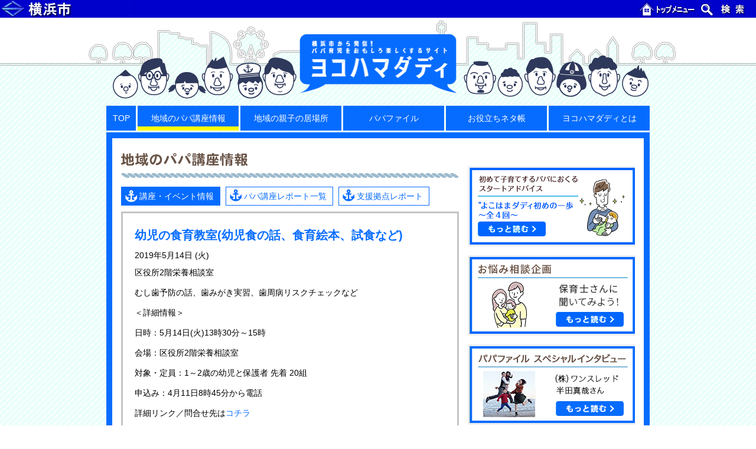

--- FILE ---
content_type: text/html; charset=UTF-8
request_url: http://hamadaddy.city.yokohama.lg.jp/news/26940/
body_size: 32076
content:

    <!doctype html>
    <html lang="ja">
    <head>
        <meta charset="UTF-8">
        <meta name="viewport" content="width=device-width, initial-scale=1">
        <meta http-equiv="X-UA-Compatible" content="ie=edge">
        <meta name="description" content="横浜市から発信！ パパ育児をおもしろ楽しくするサイト">
        <title>幼児の食育教室(幼児食の話、食育絵本、試食など)｜ヨコハマダディ｜横浜市から発信！パパ育児をおもしろ楽しくするサイト</title>
        <link rel="shortcut icon" href="http://hamadaddy.city.yokohama.lg.jp/wp-content/themes/hamadaddy/favicon.ico" />
        <meta name='robots' content='max-image-preview:large' />
	<style>img:is([sizes="auto" i], [sizes^="auto," i]) { contain-intrinsic-size: 3000px 1500px }</style>
	<link rel='dns-prefetch' href='//cdnjs.cloudflare.com' />
<link rel='dns-prefetch' href='//cdn.jsdelivr.net' />
<script type="text/javascript">
/* <![CDATA[ */
window._wpemojiSettings = {"baseUrl":"https:\/\/s.w.org\/images\/core\/emoji\/16.0.1\/72x72\/","ext":".png","svgUrl":"https:\/\/s.w.org\/images\/core\/emoji\/16.0.1\/svg\/","svgExt":".svg","source":{"concatemoji":"http:\/\/hamadaddy.city.yokohama.lg.jp\/wp-includes\/js\/wp-emoji-release.min.js?ver=6.8.3"}};
/*! This file is auto-generated */
!function(s,n){var o,i,e;function c(e){try{var t={supportTests:e,timestamp:(new Date).valueOf()};sessionStorage.setItem(o,JSON.stringify(t))}catch(e){}}function p(e,t,n){e.clearRect(0,0,e.canvas.width,e.canvas.height),e.fillText(t,0,0);var t=new Uint32Array(e.getImageData(0,0,e.canvas.width,e.canvas.height).data),a=(e.clearRect(0,0,e.canvas.width,e.canvas.height),e.fillText(n,0,0),new Uint32Array(e.getImageData(0,0,e.canvas.width,e.canvas.height).data));return t.every(function(e,t){return e===a[t]})}function u(e,t){e.clearRect(0,0,e.canvas.width,e.canvas.height),e.fillText(t,0,0);for(var n=e.getImageData(16,16,1,1),a=0;a<n.data.length;a++)if(0!==n.data[a])return!1;return!0}function f(e,t,n,a){switch(t){case"flag":return n(e,"\ud83c\udff3\ufe0f\u200d\u26a7\ufe0f","\ud83c\udff3\ufe0f\u200b\u26a7\ufe0f")?!1:!n(e,"\ud83c\udde8\ud83c\uddf6","\ud83c\udde8\u200b\ud83c\uddf6")&&!n(e,"\ud83c\udff4\udb40\udc67\udb40\udc62\udb40\udc65\udb40\udc6e\udb40\udc67\udb40\udc7f","\ud83c\udff4\u200b\udb40\udc67\u200b\udb40\udc62\u200b\udb40\udc65\u200b\udb40\udc6e\u200b\udb40\udc67\u200b\udb40\udc7f");case"emoji":return!a(e,"\ud83e\udedf")}return!1}function g(e,t,n,a){var r="undefined"!=typeof WorkerGlobalScope&&self instanceof WorkerGlobalScope?new OffscreenCanvas(300,150):s.createElement("canvas"),o=r.getContext("2d",{willReadFrequently:!0}),i=(o.textBaseline="top",o.font="600 32px Arial",{});return e.forEach(function(e){i[e]=t(o,e,n,a)}),i}function t(e){var t=s.createElement("script");t.src=e,t.defer=!0,s.head.appendChild(t)}"undefined"!=typeof Promise&&(o="wpEmojiSettingsSupports",i=["flag","emoji"],n.supports={everything:!0,everythingExceptFlag:!0},e=new Promise(function(e){s.addEventListener("DOMContentLoaded",e,{once:!0})}),new Promise(function(t){var n=function(){try{var e=JSON.parse(sessionStorage.getItem(o));if("object"==typeof e&&"number"==typeof e.timestamp&&(new Date).valueOf()<e.timestamp+604800&&"object"==typeof e.supportTests)return e.supportTests}catch(e){}return null}();if(!n){if("undefined"!=typeof Worker&&"undefined"!=typeof OffscreenCanvas&&"undefined"!=typeof URL&&URL.createObjectURL&&"undefined"!=typeof Blob)try{var e="postMessage("+g.toString()+"("+[JSON.stringify(i),f.toString(),p.toString(),u.toString()].join(",")+"));",a=new Blob([e],{type:"text/javascript"}),r=new Worker(URL.createObjectURL(a),{name:"wpTestEmojiSupports"});return void(r.onmessage=function(e){c(n=e.data),r.terminate(),t(n)})}catch(e){}c(n=g(i,f,p,u))}t(n)}).then(function(e){for(var t in e)n.supports[t]=e[t],n.supports.everything=n.supports.everything&&n.supports[t],"flag"!==t&&(n.supports.everythingExceptFlag=n.supports.everythingExceptFlag&&n.supports[t]);n.supports.everythingExceptFlag=n.supports.everythingExceptFlag&&!n.supports.flag,n.DOMReady=!1,n.readyCallback=function(){n.DOMReady=!0}}).then(function(){return e}).then(function(){var e;n.supports.everything||(n.readyCallback(),(e=n.source||{}).concatemoji?t(e.concatemoji):e.wpemoji&&e.twemoji&&(t(e.twemoji),t(e.wpemoji)))}))}((window,document),window._wpemojiSettings);
/* ]]> */
</script>
<style id='wp-emoji-styles-inline-css' type='text/css'>

	img.wp-smiley, img.emoji {
		display: inline !important;
		border: none !important;
		box-shadow: none !important;
		height: 1em !important;
		width: 1em !important;
		margin: 0 0.07em !important;
		vertical-align: -0.1em !important;
		background: none !important;
		padding: 0 !important;
	}
</style>
<link rel='stylesheet' id='wp-block-library-css' href='http://hamadaddy.city.yokohama.lg.jp/wp-includes/css/dist/block-library/style.min.css?ver=6.8.3' type='text/css' media='all' />
<style id='classic-theme-styles-inline-css' type='text/css'>
/*! This file is auto-generated */
.wp-block-button__link{color:#fff;background-color:#32373c;border-radius:9999px;box-shadow:none;text-decoration:none;padding:calc(.667em + 2px) calc(1.333em + 2px);font-size:1.125em}.wp-block-file__button{background:#32373c;color:#fff;text-decoration:none}
</style>
<style id='global-styles-inline-css' type='text/css'>
:root{--wp--preset--aspect-ratio--square: 1;--wp--preset--aspect-ratio--4-3: 4/3;--wp--preset--aspect-ratio--3-4: 3/4;--wp--preset--aspect-ratio--3-2: 3/2;--wp--preset--aspect-ratio--2-3: 2/3;--wp--preset--aspect-ratio--16-9: 16/9;--wp--preset--aspect-ratio--9-16: 9/16;--wp--preset--color--black: #000000;--wp--preset--color--cyan-bluish-gray: #abb8c3;--wp--preset--color--white: #ffffff;--wp--preset--color--pale-pink: #f78da7;--wp--preset--color--vivid-red: #cf2e2e;--wp--preset--color--luminous-vivid-orange: #ff6900;--wp--preset--color--luminous-vivid-amber: #fcb900;--wp--preset--color--light-green-cyan: #7bdcb5;--wp--preset--color--vivid-green-cyan: #00d084;--wp--preset--color--pale-cyan-blue: #8ed1fc;--wp--preset--color--vivid-cyan-blue: #0693e3;--wp--preset--color--vivid-purple: #9b51e0;--wp--preset--gradient--vivid-cyan-blue-to-vivid-purple: linear-gradient(135deg,rgba(6,147,227,1) 0%,rgb(155,81,224) 100%);--wp--preset--gradient--light-green-cyan-to-vivid-green-cyan: linear-gradient(135deg,rgb(122,220,180) 0%,rgb(0,208,130) 100%);--wp--preset--gradient--luminous-vivid-amber-to-luminous-vivid-orange: linear-gradient(135deg,rgba(252,185,0,1) 0%,rgba(255,105,0,1) 100%);--wp--preset--gradient--luminous-vivid-orange-to-vivid-red: linear-gradient(135deg,rgba(255,105,0,1) 0%,rgb(207,46,46) 100%);--wp--preset--gradient--very-light-gray-to-cyan-bluish-gray: linear-gradient(135deg,rgb(238,238,238) 0%,rgb(169,184,195) 100%);--wp--preset--gradient--cool-to-warm-spectrum: linear-gradient(135deg,rgb(74,234,220) 0%,rgb(151,120,209) 20%,rgb(207,42,186) 40%,rgb(238,44,130) 60%,rgb(251,105,98) 80%,rgb(254,248,76) 100%);--wp--preset--gradient--blush-light-purple: linear-gradient(135deg,rgb(255,206,236) 0%,rgb(152,150,240) 100%);--wp--preset--gradient--blush-bordeaux: linear-gradient(135deg,rgb(254,205,165) 0%,rgb(254,45,45) 50%,rgb(107,0,62) 100%);--wp--preset--gradient--luminous-dusk: linear-gradient(135deg,rgb(255,203,112) 0%,rgb(199,81,192) 50%,rgb(65,88,208) 100%);--wp--preset--gradient--pale-ocean: linear-gradient(135deg,rgb(255,245,203) 0%,rgb(182,227,212) 50%,rgb(51,167,181) 100%);--wp--preset--gradient--electric-grass: linear-gradient(135deg,rgb(202,248,128) 0%,rgb(113,206,126) 100%);--wp--preset--gradient--midnight: linear-gradient(135deg,rgb(2,3,129) 0%,rgb(40,116,252) 100%);--wp--preset--font-size--small: 13px;--wp--preset--font-size--medium: 20px;--wp--preset--font-size--large: 36px;--wp--preset--font-size--x-large: 42px;--wp--preset--spacing--20: 0.44rem;--wp--preset--spacing--30: 0.67rem;--wp--preset--spacing--40: 1rem;--wp--preset--spacing--50: 1.5rem;--wp--preset--spacing--60: 2.25rem;--wp--preset--spacing--70: 3.38rem;--wp--preset--spacing--80: 5.06rem;--wp--preset--shadow--natural: 6px 6px 9px rgba(0, 0, 0, 0.2);--wp--preset--shadow--deep: 12px 12px 50px rgba(0, 0, 0, 0.4);--wp--preset--shadow--sharp: 6px 6px 0px rgba(0, 0, 0, 0.2);--wp--preset--shadow--outlined: 6px 6px 0px -3px rgba(255, 255, 255, 1), 6px 6px rgba(0, 0, 0, 1);--wp--preset--shadow--crisp: 6px 6px 0px rgba(0, 0, 0, 1);}:where(.is-layout-flex){gap: 0.5em;}:where(.is-layout-grid){gap: 0.5em;}body .is-layout-flex{display: flex;}.is-layout-flex{flex-wrap: wrap;align-items: center;}.is-layout-flex > :is(*, div){margin: 0;}body .is-layout-grid{display: grid;}.is-layout-grid > :is(*, div){margin: 0;}:where(.wp-block-columns.is-layout-flex){gap: 2em;}:where(.wp-block-columns.is-layout-grid){gap: 2em;}:where(.wp-block-post-template.is-layout-flex){gap: 1.25em;}:where(.wp-block-post-template.is-layout-grid){gap: 1.25em;}.has-black-color{color: var(--wp--preset--color--black) !important;}.has-cyan-bluish-gray-color{color: var(--wp--preset--color--cyan-bluish-gray) !important;}.has-white-color{color: var(--wp--preset--color--white) !important;}.has-pale-pink-color{color: var(--wp--preset--color--pale-pink) !important;}.has-vivid-red-color{color: var(--wp--preset--color--vivid-red) !important;}.has-luminous-vivid-orange-color{color: var(--wp--preset--color--luminous-vivid-orange) !important;}.has-luminous-vivid-amber-color{color: var(--wp--preset--color--luminous-vivid-amber) !important;}.has-light-green-cyan-color{color: var(--wp--preset--color--light-green-cyan) !important;}.has-vivid-green-cyan-color{color: var(--wp--preset--color--vivid-green-cyan) !important;}.has-pale-cyan-blue-color{color: var(--wp--preset--color--pale-cyan-blue) !important;}.has-vivid-cyan-blue-color{color: var(--wp--preset--color--vivid-cyan-blue) !important;}.has-vivid-purple-color{color: var(--wp--preset--color--vivid-purple) !important;}.has-black-background-color{background-color: var(--wp--preset--color--black) !important;}.has-cyan-bluish-gray-background-color{background-color: var(--wp--preset--color--cyan-bluish-gray) !important;}.has-white-background-color{background-color: var(--wp--preset--color--white) !important;}.has-pale-pink-background-color{background-color: var(--wp--preset--color--pale-pink) !important;}.has-vivid-red-background-color{background-color: var(--wp--preset--color--vivid-red) !important;}.has-luminous-vivid-orange-background-color{background-color: var(--wp--preset--color--luminous-vivid-orange) !important;}.has-luminous-vivid-amber-background-color{background-color: var(--wp--preset--color--luminous-vivid-amber) !important;}.has-light-green-cyan-background-color{background-color: var(--wp--preset--color--light-green-cyan) !important;}.has-vivid-green-cyan-background-color{background-color: var(--wp--preset--color--vivid-green-cyan) !important;}.has-pale-cyan-blue-background-color{background-color: var(--wp--preset--color--pale-cyan-blue) !important;}.has-vivid-cyan-blue-background-color{background-color: var(--wp--preset--color--vivid-cyan-blue) !important;}.has-vivid-purple-background-color{background-color: var(--wp--preset--color--vivid-purple) !important;}.has-black-border-color{border-color: var(--wp--preset--color--black) !important;}.has-cyan-bluish-gray-border-color{border-color: var(--wp--preset--color--cyan-bluish-gray) !important;}.has-white-border-color{border-color: var(--wp--preset--color--white) !important;}.has-pale-pink-border-color{border-color: var(--wp--preset--color--pale-pink) !important;}.has-vivid-red-border-color{border-color: var(--wp--preset--color--vivid-red) !important;}.has-luminous-vivid-orange-border-color{border-color: var(--wp--preset--color--luminous-vivid-orange) !important;}.has-luminous-vivid-amber-border-color{border-color: var(--wp--preset--color--luminous-vivid-amber) !important;}.has-light-green-cyan-border-color{border-color: var(--wp--preset--color--light-green-cyan) !important;}.has-vivid-green-cyan-border-color{border-color: var(--wp--preset--color--vivid-green-cyan) !important;}.has-pale-cyan-blue-border-color{border-color: var(--wp--preset--color--pale-cyan-blue) !important;}.has-vivid-cyan-blue-border-color{border-color: var(--wp--preset--color--vivid-cyan-blue) !important;}.has-vivid-purple-border-color{border-color: var(--wp--preset--color--vivid-purple) !important;}.has-vivid-cyan-blue-to-vivid-purple-gradient-background{background: var(--wp--preset--gradient--vivid-cyan-blue-to-vivid-purple) !important;}.has-light-green-cyan-to-vivid-green-cyan-gradient-background{background: var(--wp--preset--gradient--light-green-cyan-to-vivid-green-cyan) !important;}.has-luminous-vivid-amber-to-luminous-vivid-orange-gradient-background{background: var(--wp--preset--gradient--luminous-vivid-amber-to-luminous-vivid-orange) !important;}.has-luminous-vivid-orange-to-vivid-red-gradient-background{background: var(--wp--preset--gradient--luminous-vivid-orange-to-vivid-red) !important;}.has-very-light-gray-to-cyan-bluish-gray-gradient-background{background: var(--wp--preset--gradient--very-light-gray-to-cyan-bluish-gray) !important;}.has-cool-to-warm-spectrum-gradient-background{background: var(--wp--preset--gradient--cool-to-warm-spectrum) !important;}.has-blush-light-purple-gradient-background{background: var(--wp--preset--gradient--blush-light-purple) !important;}.has-blush-bordeaux-gradient-background{background: var(--wp--preset--gradient--blush-bordeaux) !important;}.has-luminous-dusk-gradient-background{background: var(--wp--preset--gradient--luminous-dusk) !important;}.has-pale-ocean-gradient-background{background: var(--wp--preset--gradient--pale-ocean) !important;}.has-electric-grass-gradient-background{background: var(--wp--preset--gradient--electric-grass) !important;}.has-midnight-gradient-background{background: var(--wp--preset--gradient--midnight) !important;}.has-small-font-size{font-size: var(--wp--preset--font-size--small) !important;}.has-medium-font-size{font-size: var(--wp--preset--font-size--medium) !important;}.has-large-font-size{font-size: var(--wp--preset--font-size--large) !important;}.has-x-large-font-size{font-size: var(--wp--preset--font-size--x-large) !important;}
:where(.wp-block-post-template.is-layout-flex){gap: 1.25em;}:where(.wp-block-post-template.is-layout-grid){gap: 1.25em;}
:where(.wp-block-columns.is-layout-flex){gap: 2em;}:where(.wp-block-columns.is-layout-grid){gap: 2em;}
:root :where(.wp-block-pullquote){font-size: 1.5em;line-height: 1.6;}
</style>
<link rel='stylesheet' id='styles.css-css' href='http://hamadaddy.city.yokohama.lg.jp/wp-content/themes/hamadaddy/css/styles.css?ver=6.8.3' type='text/css' media='all' />
<script type="text/javascript" src="http://hamadaddy.city.yokohama.lg.jp/wp-includes/js/jquery/jquery.min.js?ver=3.7.1" id="jquery-core-js"></script>
<script type="text/javascript" src="http://hamadaddy.city.yokohama.lg.jp/wp-includes/js/jquery/jquery-migrate.min.js?ver=3.4.1" id="jquery-migrate-js"></script>
<script type="text/javascript" src="https://cdnjs.cloudflare.com/ajax/libs/smoothscroll/1.4.4/SmoothScroll.min.js?ver=6.8.3" id="smoothScroll.js-js"></script>
<script type="text/javascript" src="http://hamadaddy.city.yokohama.lg.jp/wp-content/themes/hamadaddy/js/commons.js?ver=6.8.3" id="commons.js-js"></script>
<script type="text/javascript" src="https://cdn.jsdelivr.net/bxslider/4.2.12/jquery.bxslider.min.js?ver=6.8.3" id="bxSlider.js-js"></script>
<script type="text/javascript" src="http://hamadaddy.city.yokohama.lg.jp/wp-content/themes/hamadaddy/js/scripts.js?ver=6.8.3" id="scripts.js-js"></script>
<link rel="https://api.w.org/" href="https://hamadaddy.city.yokohama.lg.jp/wp-json/" /><link rel="EditURI" type="application/rsd+xml" title="RSD" href="https://hamadaddy.city.yokohama.lg.jp/xmlrpc.php?rsd" />
<meta name="generator" content="WordPress 6.8.3" />
<link rel="canonical" href="https://hamadaddy.city.yokohama.lg.jp/news/26940/" />
<link rel='shortlink' href='https://hamadaddy.city.yokohama.lg.jp/?p=26940' />
<link rel="alternate" title="oEmbed (JSON)" type="application/json+oembed" href="https://hamadaddy.city.yokohama.lg.jp/wp-json/oembed/1.0/embed?url=https%3A%2F%2Fhamadaddy.city.yokohama.lg.jp%2Fnews%2F26940%2F" />
<link rel="alternate" title="oEmbed (XML)" type="text/xml+oembed" href="https://hamadaddy.city.yokohama.lg.jp/wp-json/oembed/1.0/embed?url=https%3A%2F%2Fhamadaddy.city.yokohama.lg.jp%2Fnews%2F26940%2F&#038;format=xml" />
        <!-- Google Tag Manager -->
        <script>(function(w,d,s,l,i){w[l]=w[l]||[];w[l].push({'gtm.start':
                new Date().getTime(),event:'gtm.js'});var f=d.getElementsByTagName(s)[0],
                j=d.createElement(s),dl=l!='dataLayer'?'&l='+l:'';j.async=true;j.src=
                'https://www.googletagmanager.com/gtm.js?id='+i+dl;f.parentNode.insertBefore(j,f);
            })(window,document,'script','dataLayer','GTM-5KZ9MHM');</script>
        <!-- End Google Tag Manager -->
    </head>
    <body class="single news">
    <!-- Google Tag Manager (noscript) -->
    <noscript><iframe src="https://www.googletagmanager.com/ns.html?id=GTM-5KZ9MHM"
                      height="0" width="0" style="display:none;visibility:hidden"></iframe></noscript>
    <!-- End Google Tag Manager (noscript) -->

    <div id="common-header">
        <span id="common-header-logo"><a href="http://www.city.yokohama.lg.jp"><img src="http://hamadaddy.city.yokohama.lg.jp/wp-content/themes/hamadaddy/images/header/hdr03-logo.ja.gif" width="224" height="30" alt="横浜市"></a></span><span class="common-header-splitter"> - </span>
        <span id="common-header-navi"><a href="http://www.city.yokohama.lg.jp"><img src="http://hamadaddy.city.yokohama.lg.jp/wp-content/themes/hamadaddy/images/header/hdr03-top.ja.gif" width="100" height="30" alt="トップメニュー"></a><span class="common-header-splitter">|</span><a href="http://www.city.yokohama.lg.jp/search/"><img src="http://hamadaddy.city.yokohama.lg.jp/wp-content/themes/hamadaddy/images/header/hdr03-search.ja.gif" width="100" height="30" alt="検索"></a></span>
    </div>

    <header id="mdHeader" class="md-header">
        <div class="md-header-inner">
            <div class="md-header-logo">
                <a href="https://hamadaddy.city.yokohama.lg.jp/">
                    <img src="http://hamadaddy.city.yokohama.lg.jp/wp-content/themes/hamadaddy/images/logo_small.png" alt="ロゴ：ヨコハマダディ - 横浜市から発信！ パパ育児をおもしろ楽しくするサイト">
                </a>
            </div>
            <nav class="md-header-nav">
                <ul>
                    <li class="top "><a href="https://hamadaddy.city.yokohama.lg.jp/">TOP</a></li>
                    <li class="new active spread"><a href="https://hamadaddy.city.yokohama.lg.jp/news/">地域のパパ講座情報</a>
                        <ul>
                            <li><a href="https://hamadaddy.city.yokohama.lg.jp/news/">講座・イベント情報</a></li>
                            <li><a href="https://hamadaddy.city.yokohama.lg.jp/report/">パパ講座レポート一覧</a></li>
                            <li><a onclick="return(openPopupWindow(this))" href="https://hamadaddy.city.yokohama.lg.jp/application/">パパ講座・イベント主催の方々へ</a></li>
                        </ul>
                    </li>
                    <li class=""><a href="https://hamadaddy.city.yokohama.lg.jp/space/">地域の親子の居場所</a></li>
                    <li class=""><a href="https://hamadaddy.city.yokohama.lg.jp/papafile/">パパファイル</a></li>
                    <li class=" spread"><a href="https://hamadaddy.city.yokohama.lg.jp/relay/">お役立ちネタ帳</a>
                        <ul>
                            <li><a href="https://hamadaddy.city.yokohama.lg.jp/relay/">リレーコラム</a></li>
                            <li><a href="https://hamadaddy.city.yokohama.lg.jp/papabook/">パパブック</a></li>
                            <li><a href="https://hamadaddy.city.yokohama.lg.jp/nursing/">祖父母との子育て</a></li>
                            <li><a href="https://hamadaddy.city.yokohama.lg.jp/ikukyu/">パパ育休について</a></li>
                        </ul>
                    </li>
                    <li class=""><a href="https://hamadaddy.city.yokohama.lg.jp/about/">ヨコハマダディとは</a></li>
                </ul>
            </nav>
        </div>
    </header>


    <main class="md-content">

        <div class="md-content-body">
            <section class="md-column">

                                        <h2 class="md-column-title"><img src="http://hamadaddy.city.yokohama.lg.jp/wp-content/themes/hamadaddy/images/title_info.gif"
                                                         alt="地域のパパ講座情報"></h2>
                        <ul class="md-column-subNav">
                            <li class="active"><a
                                        href="https://hamadaddy.city.yokohama.lg.jp/news/">講座・イベント情報</a></li>
                            <li class=""><a
                                        href="https://hamadaddy.city.yokohama.lg.jp/report/">パパ講座レポート一覧</a></li>
                            <li><a href="https://hamadaddy.city.yokohama.lg.jp/space/">支援拠点レポート</a></li>
                        </ul>
                    
                                                <section class="sn-body gray">
                                <section class="md-single-article">
                                    <h4 class="sn-news-title">幼児の食育教室(幼児食の話、食育絵本、試食など)</h4>
                                    <p class="sn-news-date">2019年5月14日 (火)</p>
                                    <p class="sn-news-area">区役所2階栄養相談室</p>
                                    <div class="sn-news-texts">
                                        <p>むし歯予防の話、歯みがき実習、歯周病リスクチェックなど</p>
<p>＜詳細情報＞</p>
<p>日時：5月14日(火)13時30分～15時</p>
<p>会場：区役所2階栄養相談室</p>
<p>対象・定員：1～2歳の幼児と保護者 先着 20組</p>
<p>申込み：4月11日8時45分から電話</p>
<p>詳細リンク／問合せ先は<a href="https://www.city.yokohama.lg.jp/tsurumi/kurashi/kenko_iryo/kenkozukuri/nittei.html#3079A" target="_blank" rel="noopener">コチラ</a></p>
<p>健康づくり係　　℡ 045-510-1832</p>
<p>*****************************************</p>
<p>情報提供：広報よこはま4月号</p>
<p>*****************************************</p>
                                    </div>
                                    <div class="sn-body-links">
                                        <a href="javascript:void(0);" onclick="history.back();">« 戻る</a>
                                        <a href="https://hamadaddy.city.yokohama.lg.jp/news/">ー覧へ »</a>
                                    </div>
                                </section>
                            </section>
                        
                
                    <div class="md-toTopBtn"><a id="toTopBtn" href="#">ページトップへ</a></div>
    
            </section>
        </div>

        <div class="md-content-sidebar">

    
    <div id="banner-area" class="sb-banners">
                    <div class="sb-banners-greeting">
              <a href="https://hamadaddy.city.yokohama.lg.jp/advice1/"><img src="http://hamadaddy.city.yokohama.lg.jp/wp-content/themes/hamadaddy/images/advice/banner.png" alt="初めて子育てするパパにおくるスタートアドバイスよこはまダディ初めの一歩～全４回～"></a>
            </div>
                            <div class="sb-banners-greeting">
              <a href="https://hamadaddy.city.yokohama.lg.jp/consultation/"><img src="http://hamadaddy.city.yokohama.lg.jp/wp-content/themes/hamadaddy/images/sidebar/bnr_consultation.png" alt="お悩み相談企画"></a>
            </div>
        
                    <div class="sb-banners-greeting">
                <a href="https://hamadaddy.city.yokohama.lg.jp/papafile-special02/"><img src="http://hamadaddy.city.yokohama.lg.jp/wp-content/themes/hamadaddy/images/sidebar/bnr_papafile-special02.png" alt="株式会社ワンスレッド半田真哉さん"></a>
            </div>
        
                    <div class="sb-banners-greeting">
                <a href="https://hamadaddy.city.yokohama.lg.jp/papafile-special/"><img src="http://hamadaddy.city.yokohama.lg.jp/wp-content/themes/hamadaddy/images/sidebar/bnr_papafile-special.png" alt="パパライフサポート池田浩久さん"></a>
            </div>
        
                    <div id="message-banner" class="sb-banners-message">
                <h4 class="sb-banners-message-title"><img src="http://hamadaddy.city.yokohama.lg.jp/wp-content/themes/hamadaddy/images/sidebar/subtitle_message_papa.jpg" alt="あの先輩パパから応援メッセージ"></h4>
                <ul>
                                            <li>
                            <div class="sb-banners-message-img"><img src="http://hamadaddy.city.yokohama.lg.jp/wp-content/themes/hamadaddy/images/sidebar/ishicyan_bnr.jpg" alt="画像：石ちゃん"></div>
                            <a class="sb-banners-message-link" href="https://hamadaddy.city.yokohama.lg.jp/ishichan/">石ちゃんの<br>インタビューを読む</a>
                        </li>
                                                                <li>
                            <div class="sb-banners-message-img"><img src="http://hamadaddy.city.yokohama.lg.jp/wp-content/themes/hamadaddy/images/sidebar/cyouno_bnr.jpg" alt="画像：プロレスラー蝶野正洋さん"></div>
                            <a class="sb-banners-message-link" href="https://hamadaddy.city.yokohama.lg.jp/cyouno/">プロレスラー<br>蝶野正洋さんの<br>インタビューを読む</a>
                        </li>
                                    </ul>
            </div>
        
    
            <div class="sb-banners-greeting">
            <a href="https://hamadaddy.city.yokohama.lg.jp/papafile-long/"><img src="http://hamadaddy.city.yokohama.lg.jp/wp-content/themes/hamadaddy/images/sidebar/bnr_papafile-long.png" alt="育児レンジャー×ヨコハマダディ"></a>
        </div>
    
        <div id="ad-banner" class="sb-banners-ad">
            <dl>
                <dt><img src="http://hamadaddy.city.yokohama.lg.jp/wp-content/themes/hamadaddy/images/sidebar/subtitle_banner.png" alt="ヨコハマダディを応援しよう！"></dt>
                <dd>
                    <p>サイトにバナーを貼って、ヨコハマダディを応援してください。どなたでもご自由にご利用いただけます。</p>
                    <a class="sb-banners-ad-img" href="https://hamadaddy.city.yokohama.lg.jp/banner/"><img src="http://hamadaddy.city.yokohama.lg.jp/wp-content/themes/hamadaddy/images/sidebar/banner_l.png" alt="ヨコハマダディ バナー"></a>
                    <a class="sb-banners-ad-caution" href="https://hamadaddy.city.yokohama.lg.jp/banner/">バナーのご利用について</a>
                </dd>
            </dl>
        </div>

    </div>


            <div class="sb-links">
            <h2 class="sb-title"><img src="http://hamadaddy.city.yokohama.lg.jp/wp-content/themes/hamadaddy/images/sidebar/title_link.gif" alt="関連リンク"></h2>
            <ul>
                <li><a href="https://www.yokohama-playpark.net/" target="_blank"><img src="http://hamadaddy.city.yokohama.lg.jp/wp-content/themes/hamadaddy/images/sidebar/bnr_ypc.jpg" alt="YPC 横浜プレイパークを創ろうネットワーク" width="234"></a></li>
                <!-- <li><a href="https://www.city.yokohama.lg.jp/kurashi/kosodate-kyoiku/kosodate-sogo/" target="_blank"><img src="http://hamadaddy.city.yokohama.lg.jp/wp-content/themes/hamadaddy/images/sidebar/bnr_yokohama.gif" alt="横浜市こども青少年局"></a></li> -->
                <li><a href="http://www.women.city.yokohama.jp/" target="_blank"><img src="http://hamadaddy.city.yokohama.lg.jp/wp-content/themes/hamadaddy/images/sidebar/yokohama_sanga.gif" alt="男女共同参画センター"></a></li>
                <!-- <li><a href="http://www.ikumen-project.jp/" target="_blank"><img src="http://hamadaddy.city.yokohama.lg.jp/wp-content/themes/hamadaddy/images/sidebar/bnr_ikumen.jpg" alt="イクメンプロジェクト"></a></li> -->
                <!-- <li><a href="http://nippon-kosodate.jp/" target="_blank"><img src="http://hamadaddy.city.yokohama.lg.jp/wp-content/themes/hamadaddy/images/sidebar/bnr_kosodate.jpg" alt="にっぽん子育て応援団"></a></li> -->
                <li><a href="http://www.fathering.jp/" target="_blank"><img src="http://hamadaddy.city.yokohama.lg.jp/wp-content/themes/hamadaddy/images/sidebar/bnr_fj.jpg" alt="Fathering Japan"></a></li>
                <!-- <li><a href="https://www.city.yokohama.lg.jp/city-info/yokohamashi/org/kodomo/sonota/chosei/work/wlb.html" target="_blank"><img src="http://hamadaddy.city.yokohama.lg.jp/wp-content/themes/hamadaddy/images/sidebar/wlb_banner.jpg" alt="ワーク・ライフ・バランス"></a></li> -->
                <!-- <li><a href="https://www.city.yokohama.lg.jp/city-info/yokohamashi/org/kodomo/sonota/chosei/totsuki/kansou001-008.html" target="_blank"><img src="http://hamadaddy.city.yokohama.lg.jp/wp-content/themes/hamadaddy/images/sidebar/totuki_banner.jpg" alt="トツキトウカ"></a></li> -->
                <li><a href="https://www.city.yokohama.lg.jp/kurashi/kosodate-kyoiku/kosodateshien/kodomoanzen.html" target="_blank"><img src="http://hamadaddy.city.yokohama.lg.jp/wp-content/themes/hamadaddy/images/sidebar/jikoyobou_banner.jpg" alt="子どもの事故予防"></a></li>
                <!-- <li><a href="http://hamahug.city.yokohama.lg.jp/" target="_blank"><img src="http://hamadaddy.city.yokohama.lg.jp/wp-content/themes/hamadaddy/images/sidebar/hamahug_banner.jpg" alt="ハマハグ"></a></li> -->

                <li><a href="https://pamatoco.city.yokohama.lg.jp/ctz/" target="_blank"><img src="http://hamadaddy.city.yokohama.lg.jp/wp-content/themes/hamadaddy/images/sidebar/pamatoko_banner.png" alt="パマトコ"></a></li>


            </ul>
        </div>
    
</div>

    </main>

    
    <script type="speculationrules">
{"prefetch":[{"source":"document","where":{"and":[{"href_matches":"\/*"},{"not":{"href_matches":["\/wp-*.php","\/wp-admin\/*","\/wp-content\/uploads\/*","\/wp-content\/*","\/wp-content\/plugins\/*","\/wp-content\/themes\/hamadaddy\/*","\/*\\?(.+)"]}},{"not":{"selector_matches":"a[rel~=\"nofollow\"]"}},{"not":{"selector_matches":".no-prefetch, .no-prefetch a"}}]},"eagerness":"conservative"}]}
</script>

    </main>

    <footer id="footer" class="md-footer">
        <nav class="md-footer-nav">
            <ul>
                <li><a onclick="return(openPopupWindow(this))" href="https://hamadaddy.city.yokohama.lg.jp/terms/">個人情報保護制度について</a></li>
                <li><a onclick="return(openPopupWindow(this))" href="https://hamadaddy.city.yokohama.lg.jp/application/">情報の掲載について</a></li>
                <li><a href="https://hamadaddy.city.yokohama.lg.jp/webaccessibility/">Webアクセシビリティについて</a></li>
            </ul>
        </nav>
        <dl class="md-footer-bottom">
            <dt>横浜市こども青少年局地域子育て支援課</dt>
            <dd>ご意見･お問い合わせ　－　<a href="mailto:kd-hamadaddy@city.yokohama.jp">kd-hamadaddy@city.yokohama.jp</a>　－　電話:045-671-4157 －　FAX:045-550-3946</dd>
            <dd>2010－2025 City of Yokohama. All right reserved.</dd>
        </dl>
    </footer>

    </body>
    </html>



--- FILE ---
content_type: text/css
request_url: http://hamadaddy.city.yokohama.lg.jp/wp-content/themes/hamadaddy/css/styles.css?ver=6.8.3
body_size: 73329
content:
@charset "UTF-8";
/*! normalize.css v8.0.0 | MIT License | github.com/necolas/normalize.css */
/* Document
   ========================================================================== */
/**
 * 1. Correct the line height in all browsers.
 * 2. Prevent adjustments of font size after orientation changes in iOS.
 */
@import "../css/coparts.css";
html {
  line-height: 1.15;
  /* 1 */
  -webkit-text-size-adjust: 100%;
  /* 2 */
}

/* Sections
   ========================================================================== */
/**
 * Remove the margin in all browsers.
 */
body {
  margin: 0;
}

/**
 * Correct the font size and margin on `h1` elements within `section` and
 * `article` contexts in Chrome, Firefox, and Safari.
 */
h1 {
  font-size: 2em;
  margin: 0.67em 0;
}

/* Grouping content
   ========================================================================== */
/**
 * 1. Add the correct box sizing in Firefox.
 * 2. Show the overflow in Edge and IE.
 */
hr {
  box-sizing: content-box;
  /* 1 */
  height: 0;
  /* 1 */
  overflow: visible;
  /* 2 */
}

/**
 * 1. Correct the inheritance and scaling of font size in all browsers.
 * 2. Correct the odd `em` font sizing in all browsers.
 */
pre {
  font-family: monospace, monospace;
  /* 1 */
  font-size: 1em;
  /* 2 */
}

/* Text-level semantics
   ========================================================================== */
/**
 * Remove the gray background on active links in IE 10.
 */
a {
  background-color: transparent;
}

/**
 * 1. Remove the bottom border in Chrome 57-
 * 2. Add the correct text decoration in Chrome, Edge, IE, Opera, and Safari.
 */
abbr[title] {
  border-bottom: none;
  /* 1 */
  text-decoration: underline;
  /* 2 */
  text-decoration: underline dotted;
  /* 2 */
}

/**
 * Add the correct font weight in Chrome, Edge, and Safari.
 */
b,
strong {
  font-weight: bolder;
}

/**
 * 1. Correct the inheritance and scaling of font size in all browsers.
 * 2. Correct the odd `em` font sizing in all browsers.
 */
code,
kbd,
samp {
  font-family: monospace, monospace;
  /* 1 */
  font-size: 1em;
  /* 2 */
}

/**
 * Add the correct font size in all browsers.
 */
small {
  font-size: 80%;
}

/**
 * Prevent `sub` and `sup` elements from affecting the line height in
 * all browsers.
 */
sub,
sup {
  font-size: 75%;
  line-height: 0;
  position: relative;
  vertical-align: baseline;
}

sub {
  bottom: -0.25em;
}

sup {
  top: -0.5em;
}

/* Embedded content
   ========================================================================== */
/**
 * Remove the border on images inside links in IE 10.
 */
img {
  border-style: none;
}

/* Forms
   ========================================================================== */
/**
 * 1. Change the font styles in all browsers.
 * 2. Remove the margin in Firefox and Safari.
 */
button,
input,
optgroup,
select,
textarea {
  font-family: inherit;
  /* 1 */
  font-size: 100%;
  /* 1 */
  line-height: 1.15;
  /* 1 */
  margin: 0;
  /* 2 */
}

/**
 * Show the overflow in IE.
 * 1. Show the overflow in Edge.
 */
button,
input {
  /* 1 */
  overflow: visible;
}

/**
 * Remove the inheritance of text transform in Edge, Firefox, and IE.
 * 1. Remove the inheritance of text transform in Firefox.
 */
button,
select {
  /* 1 */
  text-transform: none;
}

/**
 * Correct the inability to style clickable types in iOS and Safari.
 */
button,
[type=button],
[type=reset],
[type=submit] {
  -webkit-appearance: button;
}

/**
 * Remove the inner border and padding in Firefox.
 */
button::-moz-focus-inner,
[type=button]::-moz-focus-inner,
[type=reset]::-moz-focus-inner,
[type=submit]::-moz-focus-inner {
  border-style: none;
  padding: 0;
}

/**
 * Restore the focus styles unset by the previous rule.
 */
button:-moz-focusring,
[type=button]:-moz-focusring,
[type=reset]:-moz-focusring,
[type=submit]:-moz-focusring {
  outline: 1px dotted ButtonText;
}

/**
 * Correct the padding in Firefox.
 */
fieldset {
  padding: 0.35em 0.75em 0.625em;
}

/**
 * 1. Correct the text wrapping in Edge and IE.
 * 2. Correct the color inheritance from `fieldset` elements in IE.
 * 3. Remove the padding so developers are not caught out when they zero out
 *    `fieldset` elements in all browsers.
 */
legend {
  box-sizing: border-box;
  /* 1 */
  color: inherit;
  /* 2 */
  display: table;
  /* 1 */
  max-width: 100%;
  /* 1 */
  padding: 0;
  /* 3 */
  white-space: normal;
  /* 1 */
}

/**
 * Add the correct vertical alignment in Chrome, Firefox, and Opera.
 */
progress {
  vertical-align: baseline;
}

/**
 * Remove the default vertical scrollbar in IE 10+.
 */
textarea {
  overflow: auto;
}

/**
 * 1. Add the correct box sizing in IE 10.
 * 2. Remove the padding in IE 10.
 */
[type=checkbox],
[type=radio] {
  box-sizing: border-box;
  /* 1 */
  padding: 0;
  /* 2 */
}

/**
 * Correct the cursor style of increment and decrement buttons in Chrome.
 */
[type=number]::-webkit-inner-spin-button,
[type=number]::-webkit-outer-spin-button {
  height: auto;
}

/**
 * 1. Correct the odd appearance in Chrome and Safari.
 * 2. Correct the outline style in Safari.
 */
[type=search] {
  -webkit-appearance: textfield;
  /* 1 */
  outline-offset: -2px;
  /* 2 */
}

/**
 * Remove the inner padding in Chrome and Safari on macOS.
 */
[type=search]::-webkit-search-decoration {
  -webkit-appearance: none;
}

/**
 * 1. Correct the inability to style clickable types in iOS and Safari.
 * 2. Change font properties to `inherit` in Safari.
 */
::-webkit-file-upload-button {
  -webkit-appearance: button;
  /* 1 */
  font: inherit;
  /* 2 */
}

/* Interactive
   ========================================================================== */
/*
 * Add the correct display in Edge, IE 10+, and Firefox.
 */
details {
  display: block;
}

/*
 * Add the correct display in all browsers.
 */
summary {
  display: list-item;
}

/* Misc
   ========================================================================== */
/**
 * Add the correct display in IE 10+.
 */
template {
  display: none;
}

/**
 * Add the correct display in IE 10.
 */
[hidden] {
  display: none;
}

/*--------------------------------------------------
  media queries
--------------------------------------------------*/
/*--------------------------------------------------
  font
--------------------------------------------------*/
/*--------------------------------------------------
  colors
--------------------------------------------------*/
/*--------------------------------------------------
  mixin styles --commons
--------------------------------------------------*/
/*--------------------------------------------------
  mixin styles --commons
--------------------------------------------------*/
/* column titles */
/*--------------------------------------------------
  mixin styles --index
--------------------------------------------------*/
/*--------------------------------------------------
  mixin styles --modules
--------------------------------------------------*/
/*--------------------------------------------------
  mixin styles --archive
--------------------------------------------------*/
/* column borders */
/*--------------------------------------------------
  base
--------------------------------------------------*/
* {
  box-sizing: border-box;
}

html {
  background-color: #fff;
  color: #000;
  font-size: 16px;
  font-weight: 300;
  line-height: 1.6;
  height: auto;
  word-break: break-all;
}
@media screen and (max-width: 767px) {
  html {
    font-size: 13px;
    line-height: 1.3;
  }
}

body {
  font-family: -apple-system, BlinkMacSystemFont, "Helvetica Neue", "ヒラギノ角ゴ ProN W3", Hiragino Kaku Gothic ProN, Arial, "メイリオ", Meiryo, sans-serif, "Yu Gothic", YuGothic;
  height: 100%;
  background: #fff url(../images/bg_loop.gif) 50% 0 repeat-y;
}

a, a:hover, a:active, a:focus {
  color: #066CFF;
  text-decoration: none;
}

a:hover {
  transition: 0.2s ease-in-out;
  -webkit-transition: 0.2s ease-in-out;
  -moz-transition: 0.2s ease-in-out;
  opacity: 0.8;
}

p {
  line-height: 1.75;
}
@media screen and (max-width: 767px) {
  p {
    line-height: 1.5;
  }
}

img {
  vertical-align: middle;
}
@media screen and (max-width: 767px) {
  img {
    max-width: 100%;
    height: auto;
  }
}

table {
  border-collapse: collapse;
}

table td {
  padding: 0;
}

input, select, textarea, radio {
  color: #000;
}

.md {
  /*--------------------------------------------------
    header
  --------------------------------------------------*/
  /*--------------------------------------------------
    footer
  --------------------------------------------------*/
  /*--------------------------------------------------
    content --bodyの2カラムレイアウト
  --------------------------------------------------*/
  /*--------------------------------------------------
    toTopBtn
  --------------------------------------------------*/
  /*--------------------------------------------------
    some parts
  --------------------------------------------------*/
  /*--------------------------------------------------
    pager
  --------------------------------------------------*/
}
.md-header {
  position: relative;
  background: transparent url(../images/bg_head_second.gif) 50% 0 no-repeat;
  margin-bottom: 3px;
  height: 191px;
}
.md-header-inner {
  position: relative;
  max-width: 920px;
  margin: 0 auto;
  box-sizing: border-box;
}
.md-header-logo {
  background: transparent url(../images/face/second_1.png) 11px 64px no-repeat;
  height: 149px;
}
.md-header-logo a {
  position: absolute;
  display: block;
  width: 266px;
  height: 99px;
  margin: 0 auto;
  top: 28px;
  left: 0;
  right: 0;
}
.md-header-logo a img {
  width: 100%;
}
.md-header-nav {
  position: relative;
  z-index: 1000;
}
.md-header-nav ul {
  margin: 0;
  padding-left: 0;
  display: flex;
  justify-content: space-between;
}
.md-header-nav ul li {
  list-style-type: none;
}
.md-header-nav ul li {
  text-align: center;
  width: 171px;
}
.md-header-nav ul li:not(:last-child) {
  margin-right: 3px;
}
.md-header-nav ul li:hover a {
  border-bottom-color: #fffc00;
}
.md-header-nav ul li.top {
  width: 50px;
}
.md-header-nav ul li a {
  display: block;
  background-color: #066CFF;
  border-bottom: 7px solid #066CFF;
  color: #fff;
  font-size: 0.875rem;
  line-height: 42px;
  height: 42px;
}
@media screen and (max-width: 767px) {
  .md-header-nav ul li a {
    font-size: 1.0769230769rem;
  }
}
.md-header-nav ul li.active a {
  border-bottom-color: #fffc00;
}
.md-header-nav ul li.spread ul {
  display: none;
}
.md-header-nav ul li.spread ul li a {
  background: #066CFF;
  border-bottom: 1px solid #fff;
  box-sizing: border-box;
  line-height: 1.6;
  height: auto;
  padding: 6px 8px;
  text-align: left;
}
.md-header-nav ul li.spread ul li a:hover {
  background-color: #35a1ff;
  opacity: 1;
}
.md-header-nav ul li.spread:hover ul {
  display: block;
}
.md-footer {
  font-size: 0.875rem;
  background-color: #fff;
  margin-top: 30px;
  padding-bottom: 30px;
}
@media screen and (max-width: 767px) {
  .md-footer {
    font-size: 1.0769230769rem;
  }
}
.md-footer-nav {
  background: #066CFF;
  overflow: hidden;
}
.md-footer-nav ul {
  max-width: 920px;
  margin: 0 auto;
  box-sizing: border-box;
  margin: 0;
  padding-left: 0;
  margin: 0 auto;
  display: flex;
}
.md-footer-nav ul li {
  list-style-type: none;
}
.md-footer-nav ul li {
  padding-right: 30px;
}
.md-footer-nav ul a {
  display: block;
  color: #fff;
  height: 46px;
  line-height: 46px;
}
.md-footer-bottom {
  width: 916px;
  margin: 18px auto 0;
  text-align: center;
}
.md-content {
  max-width: 920px;
  margin: 0 auto;
  box-sizing: border-box;
  position: relative;
  background-color: #fff;
  border: 10px solid #066CFF;
  display: flex;
  justify-content: space-between;
  font-size: 0.875rem;
  padding: 25px 15px;
}
@media screen and (max-width: 767px) {
  .md-content {
    font-size: 1.0769230769rem;
  }
}
.md-content-body {
  width: 572px;
}
.md-content-sidebar {
  width: 283px;
  margin-bottom: 20px;
  font-size: 0.875rem;
}
@media screen and (max-width: 767px) {
  .md-content-sidebar {
    font-size: 1.0769230769rem;
  }
}
.md-toTopBtn {
  position: absolute;
  bottom: 30px;
  right: 20px;
  background: transparent url(../images/arrow_top.png) 0 50% no-repeat;
  border-bottom: 1px solid #066CFF;
  font-size: 0.75rem;
  font-weight: 700;
  padding-left: 14px;
  text-decoration: none;
}
@media screen and (max-width: 767px) {
  .md-toTopBtn {
    font-size: 0.9230769231rem;
  }
}
.md-column {
  position: relative;
}
.md-column-title {
  position: relative;
  height: 42px;
  padding: 0 0 18px;
  background: url(../images/line_middle.gif) transparent no-repeat 0 bottom;
  margin: 0;
}
.md-column-title img {
  vertical-align: top;
}
.md-column-title02 {
  position: relative;
  height: 42px;
  padding: 0 0 18px;
  background: url(../images/line_middle.gif) transparent no-repeat 0 bottom;
  margin: 0 0 20px;
}
.md-column-title02 img {
  vertical-align: top;
}
.md-column-subNav {
  margin: 0;
  padding-left: 0;
  display: flex;
  padding: 15px 0 10px;
  overflow: hidden;
}
.md-column-subNav li {
  list-style-type: none;
}
.md-column-subNav li {
  width: auto;
}
.md-column-subNav li:not(:last-child) {
  padding-right: 9px;
}
.md-column-subNav li a {
  display: block;
  font-size: 0.875rem;
  line-height: 1;
  padding: 8px 10px 8px 30px;
  text-decoration: none;
  border: 1px solid #066CFF;
  background: #fff url(../images/sprite_marker.png) 6px -45px no-repeat;
}
@media screen and (max-width: 767px) {
  .md-column-subNav li a {
    font-size: 1.0769230769rem;
  }
}
.md-column-subNav li a:hover {
  color: #fff;
  background-color: #066CFF;
  background-position: 6px 5px;
}
.md-column-subNav li.active a {
  color: #fff;
  background-color: #066CFF;
  background-position: 6px 5px;
}
.md-column-sup {
  font-size: 1rem;
  font-weight: 700;
  margin: 15px 0 20px;
}
@media screen and (max-width: 767px) {
  .md-column-sup {
    font-size: 1.2307692308rem;
  }
}
.md-column + .md-column .md-column-title {
  margin-top: 60px;
}
.md-column p {
  margin: 0 0 10px;
}
.md-columnBody {
  /* titles */
}
.md-columnBody-title01 {
  border: none;
  color: #066CFF;
  font-size: 1.25rem;
  line-height: 1.2;
  margin: 0 0 10px;
  padding: 0;
}
@media screen and (max-width: 767px) {
  .md-columnBody-title01 {
    font-size: 1.5384615385rem;
  }
}
.md-columnBody-title02 {
  border-left: 6px solid #ff008a;
  color: #ff008a;
  font-size: 1.25rem;
  line-height: 1.2;
  margin: 0 0 20px;
  padding: 0 0 0 5px;
}
@media screen and (max-width: 767px) {
  .md-columnBody-title02 {
    font-size: 1.5384615385rem;
  }
}
.md-columnBody-title03 {
  border: none;
  color: #ff008a;
  font-size: 1rem;
  line-height: 1.5;
  margin: 0 0 15px;
  padding: 0;
}
@media screen and (max-width: 767px) {
  .md-columnBody-title03 {
    font-size: 1.2307692308rem;
  }
}
.md-columnBody-subTitle01 {
  display: block;
  color: #ff008a;
  font-size: 1rem;
  font-weight: 700;
  line-height: 1.4;
  margin: 0 0 10px;
}
@media screen and (max-width: 767px) {
  .md-columnBody-subTitle01 {
    font-size: 1.2307692308rem;
  }
}
.md-columnBody p {
  margin: 10px 0 15px;
}
.md-pager {
  display: flex;
  justify-content: center;
  margin: 30px 0 0;
  text-align: center;
}
.md-pager .page-numbers {
  display: block;
  font-weight: 700;
  line-height: 1;
  margin: 0 2px;
  padding: 3px 4px 2px 3px;
  text-align: center;
}
.md-pager .page-numbers.current {
  color: #999;
}

.sb-title {
  position: relative;
  background: transparent url(../images/line_short.gif) 0 100% no-repeat;
  color: #694557;
  font-size: 0.875rem;
  height: 42px;
  margin: 0;
  padding: 0 0 18px;
}
@media screen and (max-width: 767px) {
  .sb-title {
    font-size: 1.0769230769rem;
  }
}
.sb-title img {
  vertical-align: bottom;
}
.sb-title.search {
  height: 35px;
  margin-bottom: 20px;
}
.sb-sponsors {
  margin-bottom: 30px;
}
.sb-sponsors ul {
  margin: 0;
  padding-left: 0;
}
.sb-sponsors ul li {
  list-style-type: none;
}
.sb-sponsors li {
  margin-bottom: 20px;
  text-align: center;
}
.sb-search {
  margin-bottom: 20px;
}
.sb-search-notice {
  color: #ff008a;
  margin: 0;
}
.sb-whatsnew {
  margin-bottom: 30px;
}
.sb-whatsnew dl {
  margin: 0;
  margin-top: 10px;
}
.sb-whatsnew dl dd {
  margin-left: 0;
}
.sb-whatsnew dd {
  font-weight: 700;
  margin-bottom: 10px;
}
.sb-whatsnew dd p {
  margin: 0;
}
.sb-banners {
  margin: 22px 0 35px;
}
.sb-banners-message {
  position: relative;
  width: 283px;
  font-size: 93%;
  margin-bottom: 15px;
  background: #fff;
  border: 3px solid #fffc00;
}
.sb-banners-message-title {
  position: relative;
  margin: 5px 9px 8px;
  padding: 6px 0;
  border-bottom: 1px solid #9cbacd;
}
.sb-banners-message ul {
  margin: 0;
  padding-left: 0;
  margin-left: 10px;
}
.sb-banners-message ul li {
  list-style-type: none;
}
.sb-banners-message ul li {
  display: flex;
  margin-bottom: 7px;
}
.sb-banners-message-img {
  width: 98px;
}
.sb-banners-message-img img {
  max-width: 100%;
  height: auto;
}
.sb-banners-message-link {
  font-weight: 700;
  flex: 1;
}
.sb-banners-greeting {
  position: relative;
  width: 283px;
  font-size: 93%;
  margin-bottom: 15px;
  background: #fffc00;
  border: 3px solid #eee;
}
.sb-banners-ad {
  position: relative;
  width: 283px;
  font-size: 93%;
  margin-bottom: 15px;
  background: #fff;
  border: 3px solid #066CFF;
}
.sb-banners-ad dl {
  margin: 0;
}
.sb-banners-ad dl dd {
  margin-left: 0;
}
.sb-banners-ad dt {
  background: #066CFF;
  margin-bottom: 10px;
  padding: 6px 9px 9px;
  line-height: 1;
}
.sb-banners-ad dd {
  font-weight: 700;
  margin-bottom: 10px;
  padding: 0 9px;
}
.sb-banners-ad dd p {
  font-weight: 300;
}
.sb-banners-ad-img {
  display: block;
  width: 234px;
  margin: 0 auto;
}
.sb-banners-ad-caution {
  display: block;
  font-weight: 700;
  margin: 10px 9px;
  text-align: center;
}
.sb-links ul {
  margin: 0;
  padding-left: 0;
}
.sb-links ul li {
  list-style-type: none;
}
.sb-links li {
  margin: 15px 0;
  text-align: center;
}
.sb-content {
  font-size: 0.8125rem;
  margin: 15px 0;
}
@media screen and (max-width: 767px) {
  .sb-content {
    font-size: 1rem;
  }
}
.sb-content.report {
  margin-top: 30px;
}
.sb-content .topic-title {
  font-weight: 700;
  line-height: 20px;
  margin-bottom: 5px;
}
.sb-content .topic-notice {
  color: #ff008a;
  font-weight: 700;
  line-height: 20px;
  margin: -2px 0 8px;
}
.sb-content .topic-selectType {
  margin-bottom: 8px;
}
.sb-content .topic-selectType label:first-child {
  margin-right: 8px;
}
.sb-content .topic-selectType input[type=radio] {
  margin-right: 4px;
}
.sb-content .topic-searchList {
  margin: 0;
  margin-bottom: 15px;
}
.sb-content .topic-searchList dd {
  margin-left: 0;
}
.sb-content .topic-searchList dd {
  margin: 0 15px;
}
.sb-content .topic-searchList dd select {
  width: 240px;
  border-color: #999;
  background-color: #eee;
  outline: none;
}
.sb-content .topic-link {
  font-weight: 700;
  margin: 0 3px;
  padding-top: 2px;
}
.sb-content .papafile-list {
  margin: 0;
  padding-left: 0;
  margin-bottom: 15px;
}
.sb-content .papafile-list li {
  list-style-type: none;
}
.sb-content .papafile-list li {
  background: url(../images/marker_pink.gif) 4px 0.65em no-repeat;
  font-weight: 700;
  margin-bottom: 8px;
  padding: 0 0 0 12px;
}

.in {
  /*--------------------------------------------------
    パパ講座レポート一覧
  --------------------------------------------------*/
  /*--------------------------------------------------
    パパスクール情報
  --------------------------------------------------*/
}
.in-mainVisual {
  border: 1px solid #ccc;
  width: 554px;
}
.in-mainVisual ul {
  margin: 0;
  padding-left: 0;
}
.in-mainVisual ul li {
  list-style-type: none;
}
.in-oneColumnList {
  margin: 0;
  padding-left: 0;
}
.in-oneColumnList li {
  list-style-type: none;
}
.in-oneColumnList dl {
  margin: 0;
  margin-bottom: 10px;
}
.in-oneColumnList dl dd {
  margin-left: 0;
}
.in-oneColumnList dl dd a {
  font-weight: 700;
}
.in-twoColumnList {
  margin: 0;
  padding-left: 0;
}
.in-twoColumnList li {
  list-style-type: none;
}
.in-twoColumnList li {
  display: flex;
  margin: 15px 0;
}
.in-twoColumnList li + li {
  margin-top: 30px;
}
.in-twoColumnList li > a {
  margin-right: 20px;
}
.in-twoColumnList li dl {
  margin: 0;
  width: 400px;
}
.in-twoColumnList li dl dd {
  margin-left: 0;
}
.in-twoColumnList li dl dt {
  font-weight: 700;
  margin: 0 0 10px;
}
.in-twoColumnList li dl dd a {
  font-weight: 300;
}
.in-twoColumnList li dl dd p {
  margin: 0 0 10px;
}
.in-topic {
  position: relative;
  margin: 20px 0 30px;
}
.in-topic-subTopic {
  position: relative;
  margin: 20px 10px 30px;
}
.in-topic-title {
  position: relative;
  height: 42px;
  margin: 0;
  padding: 0 0 18px;
  background: url(../images/line_top.gif) transparent no-repeat 0 bottom;
}
.in-topic-title img {
  vertical-align: top;
}
.in-topic-subTitle {
  border-bottom: 1px solid #9cbacd;
  margin: 20px 0 15px;
  padding-bottom: 3px;
}
.in-topic-subTitle span {
  display: block;
  border-left: 4px solid #ff008a;
  color: #ff008a;
  font-size: 1.125rem;
  line-height: 1.5555555556;
  padding-left: 5px;
}
@media screen and (max-width: 767px) {
  .in-topic-subTitle span {
    font-size: 1.3846153846rem;
  }
}
.in-topic-links {
  position: absolute;
  right: 10px;
  top: 6px;
}
.in-topic-links a {
  font-size: 0.8125rem;
  font-weight: 700;
  margin-left: 1em;
}
@media screen and (max-width: 767px) {
  .in-topic-links a {
    font-size: 1rem;
  }
}
.in-topic + .in-topic .md-column-title {
  margin-top: 60px;
}
.in-report-list {
  margin: 0;
  padding-left: 0;
}
.in-report-list li {
  list-style-type: none;
}
.in-report-list li {
  display: flex;
  margin: 15px 0;
}
.in-report-list li + li {
  margin-top: 30px;
}
.in-report-list li > a {
  margin-right: 20px;
}
.in-report-list li dl {
  margin: 0;
  width: 400px;
}
.in-report-list li dl dd {
  margin-left: 0;
}
.in-report-list li dl dt {
  font-weight: 700;
  margin: 0 0 10px;
}
.in-report-list li dl dd a {
  font-weight: 300;
}
.in-report-list li dl dd p {
  margin: 0 0 10px;
}
.in-report-list img {
  width: 100px;
  height: auto;
}
.in-school {
  margin-top: 20px;
}
.in-school-subTopic-title {
  margin: 0;
}
.in-school-subTopic-title a {
  font-size: 1.0625rem;
}
@media screen and (max-width: 767px) {
  .in-school-subTopic-title a {
    font-size: 1.3076923077rem;
  }
}
.in-school-subTopic-title a span {
  display: block;
  font-size: 0.9375rem;
}
@media screen and (max-width: 767px) {
  .in-school-subTopic-title a span {
    font-size: 1.1538461538rem;
  }
}
.in-school-list {
  margin: 0;
  padding-left: 0;
  margin: 20px 0 0 10px;
}
.in-school-list li {
  list-style-type: none;
}
.in-school-list li {
  display: flex;
  margin: 15px 0;
}
.in-school-list li + li {
  margin-top: 30px;
}
.in-school-list li > a {
  margin-right: 20px;
}
.in-school-list li dl {
  margin: 0;
  width: 400px;
}
.in-school-list li dl dd {
  margin-left: 0;
}
.in-school-list li dl dt {
  font-weight: 700;
  margin: 0 0 10px;
}
.in-school-list li dl dd a {
  font-weight: 300;
}
.in-school-list li dl dd p {
  margin: 0 0 10px;
}
.in-school-list li > a {
  margin-right: 24px;
}
.in-school-list img {
  width: 136px;
  height: auto;
}

body.index {
  /*--------------------------------------------------
    トップページheader
  --------------------------------------------------*/
}
body.index .md-header {
  background: transparent url(../images/bg_head_front.gif) 50% 0 no-repeat;
  height: 302px;
}
body.index .md-header-logo {
  background: transparent url(../images/face/sequence.png) 15px 141px no-repeat;
  height: 260px;
}
body.index .md-header-logo a {
  width: 670px;
  height: 145px;
  left: 146px;
  top: 20px;
  background: transparent url(../images/logo_large.png) 0 0 no-repeat;
  display: block;
  margin: 0 auto;
}
body.index .md-header-logo a img {
  width: 100%;
}
body.index .md-content {
  padding: 15px;
}
body.index .md-toTopBtn {
  bottom: 15px;
}

/*--------------------------------------------------
  archiveページ
--------------------------------------------------*/
body.archive {
  /*--------------------------------------------------
    archive commons
  --------------------------------------------------*/
  /*--------------------------------------------------
    news
  --------------------------------------------------*/
  /*--------------------------------------------------
    report
  --------------------------------------------------*/
  /*--------------------------------------------------
    papafile
  --------------------------------------------------*/
  /*--------------------------------------------------
    relay
  --------------------------------------------------*/
}
body.archive .ac-body.gray {
  padding: 25px 20px 75px;
  border-width: 3px;
  border-style: solid;
  font-size: 0.875rem;
  border-color: #c4c4c4;
}
@media screen and (max-width: 767px) {
  body.archive .ac-body.gray {
    font-size: 1.0769230769rem;
  }
}
body.archive .ac-body.blue {
  padding: 25px 20px 75px;
  border-width: 3px;
  border-style: solid;
  font-size: 0.875rem;
  border-color: #066CFF;
}
@media screen and (max-width: 767px) {
  body.archive .ac-body.blue {
    font-size: 1.0769230769rem;
  }
}
body.archive .ac-body-title02 {
  border-left: 6px solid #ff008a;
  color: #ff008a;
  font-size: 1.25rem;
  line-height: 1.2;
  margin: 0 0 20px;
  padding: 0 0 0 5px;
}
@media screen and (max-width: 767px) {
  body.archive .ac-body-title02 {
    font-size: 1.5384615385rem;
  }
}
body.archive .ac-body-article {
  font-size: 0.875rem;
}
@media screen and (max-width: 767px) {
  body.archive .ac-body-article {
    font-size: 1.0769230769rem;
  }
}
body.archive .ac-body-article-title {
  color: #066CFF;
  font-size: 1rem;
  margin: 0 0 10px;
}
@media screen and (max-width: 767px) {
  body.archive .ac-body-article-title {
    font-size: 1.2307692308rem;
  }
}
body.archive .ac-news {
  padding: 25px 20px 75px;
  border-width: 3px;
  border-style: solid;
  font-size: 0.875rem;
  border-color: #c4c4c4;
}
@media screen and (max-width: 767px) {
  body.archive .ac-news {
    font-size: 1.0769230769rem;
  }
}
body.archive .ac-news-map-title {
  border: none;
  color: #066CFF;
  font-size: 1.25rem;
  line-height: 1.2;
  margin: 0 0 10px;
  padding: 0;
}
@media screen and (max-width: 767px) {
  body.archive .ac-news-map-title {
    font-size: 1.5384615385rem;
  }
}
body.archive .ac-news-map-subTitle {
  margin: 0 0 10px;
  color: #ff008a;
  font-size: 0.9375rem;
  font-weight: 700;
  line-height: 1.4;
}
@media screen and (max-width: 767px) {
  body.archive .ac-news-map-subTitle {
    font-size: 1.1538461538rem;
  }
}
body.archive .ac-news-map-twoColumns {
  display: flex;
  margin-bottom: 50px;
}
body.archive .ac-news-map-links {
  position: relative;
  width: 400px;
  margin-right: 35px;
}
body.archive .ac-news-map-links .map-img {
  display: block;
  width: 100%;
  height: auto;
}
body.archive .ac-news-map-links a {
  position: absolute;
}
body.archive .ac-news-map-links .map-ward-aoba {
  top: 57px;
  left: 56px;
}
body.archive .ac-news-map-links .map-ward-asahi {
  top: 200px;
  left: 80px;
}
body.archive .ac-news-map-links .map-ward-izumi {
  top: 300px;
  left: 32px;
}
body.archive .ac-news-map-links .map-ward-isogo {
  top: 380px;
  left: 182px;
}
body.archive .ac-news-map-links .map-ward-kanagawa {
  top: 183px;
  left: 203px;
}
body.archive .ac-news-map-links .map-ward-kanazawa {
  top: 428px;
  left: 212px;
}
body.archive .ac-news-map-links .map-ward-konan {
  top: 340px;
  left: 144px;
}
body.archive .ac-news-map-links .map-ward-kohoku {
  top: 90px;
  left: 210px;
}
body.archive .ac-news-map-links .map-ward-sakae {
  top: 407px;
  left: 131px;
}
body.archive .ac-news-map-links .map-ward-seya {
  top: 210px;
  left: 4px;
}
body.archive .ac-news-map-links .map-ward-tsuduki {
  top: 100px;
  left: 134px;
}
body.archive .ac-news-map-links .map-ward-tsurumi {
  top: 140px;
  left: 280px;
}
body.archive .ac-news-map-links .map-ward-totsuka {
  top: 340px;
  left: 74px;
}
body.archive .ac-news-map-links .map-ward-naka {
  top: 288px;
  left: 264px;
}
body.archive .ac-news-map-links .map-ward-nishi {
  top: 229px;
  left: 207px;
}
body.archive .ac-news-map-links .map-ward-hodogaya {
  top: 240px;
  left: 129px;
}
body.archive .ac-news-map-links .map-ward-midori {
  top: 126px;
  left: 65px;
}
body.archive .ac-news-map-links .map-ward-minami {
  top: 283px;
  left: 177px;
}
body.archive .ac-news-map-list {
  margin: 0;
  padding-left: 0;
  margin-top: 70px;
}
body.archive .ac-news-map-list li {
  list-style-type: none;
}
body.archive .ac-news-article {
  font-size: 0.875rem;
}
@media screen and (max-width: 767px) {
  body.archive .ac-news-article {
    font-size: 1.0769230769rem;
  }
}
body.archive .ac-news-article:not(:last-child) {
  margin-bottom: 40px;
}
body.archive .ac-news-article-title {
  color: #066CFF;
  font-size: 1rem;
  margin: 0 0 10px;
}
@media screen and (max-width: 767px) {
  body.archive .ac-news-article-title {
    font-size: 1.2307692308rem;
  }
}
body.archive .ac-news-article-date {
  font-weight: 300;
  line-height: 1.6;
  margin: 0 0 10px 0;
}
body.archive .ac-news-article-meta {
  margin: 0;
  font-size: 0.8125rem;
}
body.archive .ac-news-article-meta dd {
  margin-left: 0;
}
@media screen and (max-width: 767px) {
  body.archive .ac-news-article-meta {
    font-size: 1rem;
  }
}
body.archive .ac-news-article-meta dt, body.archive .ac-news-article-meta dd {
  display: inline;
  letter-spacing: normal;
}
body.archive .ac-news-article-meta dt {
  width: 42px;
  font-weight: 700;
}
body.archive .ac-news-article-meta dd {
  margin-right: 10px;
}
body.archive .ac-news-article-date {
  font-weight: 300;
  line-height: 1.6;
  margin: 0 0 10px 0;
}
body.archive .ac-news-article-link {
  display: inline-block;
  border: 1px solid #066CFF;
  background: #066CFF url(../images/sprite_marker.png) 6px 5px no-repeat;
  color: #fff;
  font-size: 0.875rem;
  line-height: 1;
  margin-bottom: 20px;
  padding: 8px 10px 8px 32px;
  text-decoration: none;
}
@media screen and (max-width: 767px) {
  body.archive .ac-news-article-link {
    font-size: 1.0769230769rem;
  }
}
body.archive .ac-news-article-link:hover {
  color: #fff;
}
body.archive .ac-report-article {
  font-size: 0.875rem;
}
@media screen and (max-width: 767px) {
  body.archive .ac-report-article {
    font-size: 1.0769230769rem;
  }
}
body.archive .ac-report-article:not(:last-child) {
  margin-bottom: 40px;
}
body.archive .ac-report-article-title {
  color: #066CFF;
  font-size: 1rem;
  margin: 0 0 10px;
}
@media screen and (max-width: 767px) {
  body.archive .ac-report-article-title {
    font-size: 1.2307692308rem;
  }
}
body.archive .ac-report-article-date {
  font-weight: 300;
  line-height: 1.6;
  margin: 0 0 10px 0;
}
body.archive .ac-report-article-meta {
  margin: 0;
  font-size: 0.8125rem;
}
body.archive .ac-report-article-meta dd {
  margin-left: 0;
}
@media screen and (max-width: 767px) {
  body.archive .ac-report-article-meta {
    font-size: 1rem;
  }
}
body.archive .ac-report-article-meta dt, body.archive .ac-report-article-meta dd {
  display: inline;
  letter-spacing: normal;
}
body.archive .ac-report-article-meta dt {
  width: 42px;
  font-weight: 700;
}
body.archive .ac-report-article-meta dd {
  margin-right: 10px;
}
body.archive .ac-report-article-date {
  font-weight: 300;
  line-height: 1.6;
  margin: 0 0 10px 0;
}
body.archive .ac-report-article-link {
  display: inline-block;
  border: 1px solid #066CFF;
  background: #066CFF url(../images/sprite_marker.png) 6px 5px no-repeat;
  color: #fff;
  font-size: 0.875rem;
  line-height: 1;
  margin-bottom: 20px;
  padding: 8px 10px 8px 32px;
  text-decoration: none;
}
@media screen and (max-width: 767px) {
  body.archive .ac-report-article-link {
    font-size: 1.0769230769rem;
  }
}
body.archive .ac-report-article-link:hover {
  color: #fff;
}
body.archive .ac-report-article:not(:last-child) {
  margin-bottom: 40px;
}
body.archive .ac-report-article-title {
  line-height: 1.2;
}
body.archive .ac-report-item {
  display: flex;
  justify-content: space-between;
}
body.archive .ac-report-item-texts {
  width: 285px;
}
body.archive .ac-report-item-texts p {
  margin: 0 0 10px;
}
body.archive .ac-papafile-article {
  font-size: 0.875rem;
}
@media screen and (max-width: 767px) {
  body.archive .ac-papafile-article {
    font-size: 1.0769230769rem;
  }
}
body.archive .ac-papafile-article:not(:last-child) {
  margin-bottom: 40px;
}
body.archive .ac-papafile-article-title {
  color: #066CFF;
  font-size: 1rem;
  margin: 0 0 10px;
}
@media screen and (max-width: 767px) {
  body.archive .ac-papafile-article-title {
    font-size: 1.2307692308rem;
  }
}
body.archive .ac-papafile-article-date {
  font-weight: 300;
  line-height: 1.6;
  margin: 0 0 10px 0;
}
body.archive .ac-papafile-article-meta {
  margin: 0;
  font-size: 0.8125rem;
}
body.archive .ac-papafile-article-meta dd {
  margin-left: 0;
}
@media screen and (max-width: 767px) {
  body.archive .ac-papafile-article-meta {
    font-size: 1rem;
  }
}
body.archive .ac-papafile-article-meta dt, body.archive .ac-papafile-article-meta dd {
  display: inline;
  letter-spacing: normal;
}
body.archive .ac-papafile-article-meta dt {
  width: 42px;
  font-weight: 700;
}
body.archive .ac-papafile-article-meta dd {
  margin-right: 10px;
}
body.archive .ac-papafile-article-date {
  font-weight: 300;
  line-height: 1.6;
  margin: 0 0 10px 0;
}
body.archive .ac-papafile-article-link {
  display: inline-block;
  border: 1px solid #066CFF;
  background: #066CFF url(../images/sprite_marker.png) 6px 5px no-repeat;
  color: #fff;
  font-size: 0.875rem;
  line-height: 1;
  margin-bottom: 20px;
  padding: 8px 10px 8px 32px;
  text-decoration: none;
}
@media screen and (max-width: 767px) {
  body.archive .ac-papafile-article-link {
    font-size: 1.0769230769rem;
  }
}
body.archive .ac-papafile-article-link:hover {
  color: #fff;
}
body.archive .ac-papafile-article-title {
  border: none;
  color: #066CFF;
  font-size: 1.25rem;
  line-height: 1.2;
  margin: 0 0 10px;
  padding: 0;
}
@media screen and (max-width: 767px) {
  body.archive .ac-papafile-article-title {
    font-size: 1.5384615385rem;
  }
}
body.archive .ac-papafile-twoColumns:after {
  content: "";
  clear: both;
  display: block;
}
body.archive .ac-papafile-img {
  float: left;
  margin-right: 20px;
}
body.archive .ac-papafile-img img {
  display: block;
  margin-bottom: 10px;
}
body.archive .ac-papafile-texts p {
  margin: 0 0 10px;
}
body.archive .ac-relay-desc {
  line-height: 22px;
  margin: 10px 0 15px;
}
body.archive .ac-relay-list {
  display: flex;
  border: 2px solid #d9d9d9;
  position: relative;
}
body.archive .ac-relay-list:not(.first) {
  margin-top: 20px;
}
body.archive .ac-relay-list:not(.first):after {
  content: "";
  position: absolute;
  top: -14px;
  left: 0;
  right: 0;
  width: 12px;
  height: 6px;
  margin: auto;
  border-left: 6px solid transparent;
  border-right: 6px solid transparent;
  border-bottom: 6px solid #066CFF;
  box-sizing: border-box;
}
body.archive .ac-relay-list-img {
  width: 60px;
  margin-right: 24px;
  padding: 6px 0 6px 6px;
}
body.archive .ac-relay-list-img img {
  max-width: 100%;
  height: auto;
}
body.archive .ac-relay-list-text {
  flex: 1;
  padding: 6px 6px 6px 0;
}
body.archive .ac-relay-count {
  font-size: 0.8125rem;
  font-weight: 700;
  line-height: 1.2;
  margin: 0;
}
@media screen and (max-width: 767px) {
  body.archive .ac-relay-count {
    font-size: 1rem;
  }
}
body.archive .ac-relay-cat {
  color: #ff008a;
  font-weight: 700;
  margin-bottom: 8px;
}
body.archive .ac-relay-title {
  font-size: 1rem;
  font-weight: 700;
  line-height: 1.2;
  margin: 0;
}
@media screen and (max-width: 767px) {
  body.archive .ac-relay-title {
    font-size: 1.2307692308rem;
  }
}

/*--------------------------------------------------
  singleページ
--------------------------------------------------*/
body.single {
  /*--------------------------------------------------
    single commons
  --------------------------------------------------*/
  /*--------------------------------------------------
    news(single)
  --------------------------------------------------*/
  /*--------------------------------------------------
    report
  --------------------------------------------------*/
  /*--------------------------------------------------
    papafile
  --------------------------------------------------*/
  /*--------------------------------------------------
    relay
  --------------------------------------------------*/
}
body.single .sn-body.gray {
  padding: 25px 20px 75px;
  border-width: 3px;
  border-style: solid;
  font-size: 0.875rem;
  border-color: #c4c4c4;
}
@media screen and (max-width: 767px) {
  body.single .sn-body.gray {
    font-size: 1.0769230769rem;
  }
}
body.single .sn-body.blue {
  padding: 25px 20px 75px;
  border-width: 3px;
  border-style: solid;
  font-size: 0.875rem;
  border-color: #066CFF;
}
@media screen and (max-width: 767px) {
  body.single .sn-body.blue {
    font-size: 1.0769230769rem;
  }
}
body.single .sn-body-links {
  margin: 30px 0;
  text-align: center;
}
body.single .sn-body-links a {
  font-size: 0.75rem;
  font-weight: 700;
  margin: 0 5px;
}
@media screen and (max-width: 767px) {
  body.single .sn-body-links a {
    font-size: 0.9230769231rem;
  }
}
body.single .sn-body-links a:first-child {
  border-right: 1px solid #000;
  margin-right: 5px;
  padding-right: 15px;
}
body.single .sn-body-links a:last-child {
  margin-left: 5px;
}
body.single .sn-news-title {
  border: none;
  color: #066CFF;
  font-size: 1.25rem;
  line-height: 1.2;
  margin: 0 0 10px;
  padding: 0;
}
@media screen and (max-width: 767px) {
  body.single .sn-news-title {
    font-size: 1.5384615385rem;
  }
}
body.single .sn-news-date {
  margin: 0 10px 10px 0;
}
body.single .sn-news-area {
  margin: -5px 0 10px;
}
body.single .sn-news-texts p {
  margin: 0 0 10px;
}
body.single .sn-report-twoColumns {
  display: flex;
  justify-content: space-between;
}
body.single .sn-report-images img {
  display: block;
  margin-bottom: 10px;
}
body.single .sn-report-title {
  border: none;
  color: #066CFF;
  font-size: 1.25rem;
  line-height: 1.2;
  margin: 0 0 10px;
  padding: 0;
}
@media screen and (max-width: 767px) {
  body.single .sn-report-title {
    font-size: 1.5384615385rem;
  }
}
body.single .sn-report-date {
  margin: 0 10px 10px 0;
}
body.single .sn-report-texts {
  width: 285px;
}
body.single .sn-report-texts p {
  margin: 0 0 10px;
}
body.single .sn-papafile-title {
  border: none;
  color: #066CFF;
  font-size: 1.25rem;
  line-height: 1.2;
  margin: 0 0 10px;
  padding: 0;
}
@media screen and (max-width: 767px) {
  body.single .sn-papafile-title {
    font-size: 1.5384615385rem;
  }
}
body.single .sn-papafile-date {
  margin: 0 10px 10px 0;
}
body.single .sn-papafile-twoColumns:after {
  content: "";
  clear: both;
  display: block;
}
body.single .sn-papafile-img {
  float: left;
  margin-right: 20px;
}
body.single .sn-papafile-img img {
  display: block;
  margin-bottom: 10px;
}
body.single .sn-papafile-texts p {
  margin: 0 0 10px;
}
body.single .sn-relay-toTopLink {
  margin-top: 30px;
  text-align: right;
}
body.single .sn-relay-toTopLink a {
  font-weight: bold;
  margin: 0 2px 0 0;
}
body.single .sn-relay-cat {
  color: #ff008a;
  font-weight: 700;
  margin-bottom: 8px;
  margin: 0;
}
body.single .sn-relay-subCat {
  display: block;
  color: #066CFF;
  font-weight: 700;
  line-height: 1;
  margin: 0 0 10px;
}
body.single .sn-relay-title {
  border: none;
  color: #066CFF;
  font-size: 1.25rem;
  line-height: 1.2;
  margin: 0 0 10px;
  padding: 0;
  margin-bottom: 15px;
}
@media screen and (max-width: 767px) {
  body.single .sn-relay-title {
    font-size: 1.5384615385rem;
  }
}
body.single .sn-relay-author {
  background: #e9e9e9;
  margin: 30px 0 0;
  padding: 15px;
}
body.single .sn-relay-author:after {
  content: "";
  clear: both;
  display: block;
}
body.single .sn-relay-author-img {
  float: left;
  margin-right: 15px;
}
body.single .sn-relay-author-texts .author-name {
  margin: 0 0 10px;
}
body.single .sn-relay-author-texts .author-description {
  font-size: 0.8125rem;
  margin: 0 0 10px;
}
@media screen and (max-width: 767px) {
  body.single .sn-relay-author-texts .author-description {
    font-size: 1rem;
  }
}
body.single .sn-relay-twoColumns {
  display: flex;
  justify-content: space-between;
}
body.single .sn-relay-images {
  width: 220px;
}
body.single .sn-relay-images p {
  font-size: 0.8125rem;
  margin: 0;
}
@media screen and (max-width: 767px) {
  body.single .sn-relay-images p {
    font-size: 1rem;
  }
}
body.single .sn-relay-images p:not(:first-child) {
  margin-top: 20px;
}
body.single .sn-relay-images p.caption {
  margin: 0 0 20px;
}
body.single .sn-relay-images p.caption strong {
  font-weight: 600;
}
body.single .sn-relay-texts {
  width: 285px;
}
body.single .sn-relay-texts strong {
  font-weight: 600;
}
body.single .sn-relay-texts p {
  margin: 0 0 10px;
}
body.single .sn-relay .md-single-article-links a {
  border-right: none;
  padding-right: 0;
}

/*--------------------------------------------------
  pages
--------------------------------------------------*/
body.page {
  /*--------------------------------------------------
    page commons
  --------------------------------------------------*/
  /*--------------------------------------------------
    papabook --パパブック
  --------------------------------------------------*/
  /*--------------------------------------------------
    nursing --祖父母との子育て
  --------------------------------------------------*/
  /*--------------------------------------------------
    ikukyu --パパ育休について
  --------------------------------------------------*/
  /*--------------------------------------------------
    about --ヨコハマダディとは
  --------------------------------------------------*/
  /*--------------------------------------------------
    space --地域の親子の居場所
  --------------------------------------------------*/
  /*--------------------------------------------------
    spaceChildren --地域の親子の居場所　下層ページ
  --------------------------------------------------*/
  /*--------------------------------------------------
    interview pages
     --石ちゃん
     --蝶野正洋さん
  --------------------------------------------------*/
  /*--------------------------------------------------
    papafile-long --パパファイルロングインタビュー
  --------------------------------------------------*/
  /*--------------------------------------------------
    discussion --横浜FC
  --------------------------------------------------*/
  /*--------------------------------------------------
    papaschool --パパスクール
  --------------------------------------------------*/
  /*--------------------------------------------------
    papaschool season --パパスクールの下層ページ
  --------------------------------------------------*/
  /*--------------------------------------------------
    banner --バナーのご利用について
  --------------------------------------------------*/
  /*--------------------------------------------------
    webaccessibility --Webアクセシビリティ
  --------------------------------------------------*/
  /*--------------------------------------------------
    supporter --サポーター企業一覧
  --------------------------------------------------*/
}
body.page .pg-body-title {
  border-left: 6px solid #ff008a;
  color: #ff008a;
  font-size: 1.25rem;
  line-height: 1.2;
  margin: 0 0 20px;
  padding: 0 0 0 5px;
}
@media screen and (max-width: 767px) {
  body.page .pg-body-title {
    font-size: 1.5384615385rem;
  }
}
body.page .pg-body-title-consultation {
  border-left: 6px solid #ff008a;
  color: #ff008a;
  font-size: 1.25rem;
  line-height: 1.2;
  margin: 0 0 20px;
  padding: 0 0 0 5px;
  border-left: none;
  text-indent: -1rem;
  padding-left: 1rem;
}
@media screen and (max-width: 767px) {
  body.page .pg-body-title-consultation {
    font-size: 1.5384615385rem;
  }
}
body.page .pg-body-subTitle {
  display: block;
  color: #ff008a;
  font-size: 1rem;
  font-weight: 700;
  line-height: 1.4;
  margin: 0 0 10px;
}
@media screen and (max-width: 767px) {
  body.page .pg-body-subTitle {
    font-size: 1.2307692308rem;
  }
}
body.page .pg-papabook {
  padding: 25px 20px 75px;
  border-width: 3px;
  border-style: solid;
  font-size: 0.875rem;
  border-color: #066CFF;
}
@media screen and (max-width: 767px) {
  body.page .pg-papabook {
    font-size: 1.0769230769rem;
  }
}
body.page .pg-papabook-img {
  width: 100%;
  height: auto;
}
body.page .pg-papabook-content h4 img {
  width: 100%;
  height: auto;
}
body.page .pg-papabook-content dl {
  margin: 0;
  margin-top: 15px;
  line-height: 1.7;
  overflow: hidden;
}
body.page .pg-papabook-content dl dd {
  margin-left: 0;
}
body.page .pg-papabook-content dl + dl {
  margin-top: 30px;
}
body.page .pg-papabook-content dt {
  display: block;
  color: #ff008a;
  font-size: 1rem;
  font-weight: 700;
  line-height: 1.4;
  margin: 0 0 10px;
}
@media screen and (max-width: 767px) {
  body.page .pg-papabook-content dt {
    font-size: 1.2307692308rem;
  }
}
body.page .pg-papabook-content dt span {
  display: block;
  margin-bottom: 10px;
}
body.page .pg-papabook-content a {
  font-size: 0.75rem;
}
@media screen and (max-width: 767px) {
  body.page .pg-papabook-content a {
    font-size: 0.9230769231rem;
  }
}
body.page .pg-papabook-issue:after {
  content: "";
  clear: both;
  display: block;
}
body.page .pg-papabook-issue img {
  float: right;
  margin: 0 0 15px 12px;
}
body.page .pg-nursing {
  padding: 25px 20px 75px;
  border-width: 3px;
  border-style: solid;
  font-size: 0.875rem;
  border-color: #066CFF;
}
@media screen and (max-width: 767px) {
  body.page .pg-nursing {
    font-size: 1.0769230769rem;
  }
}
body.page .pg-ikukyu {
  padding: 25px 20px 75px;
  border-width: 3px;
  border-style: solid;
  font-size: 0.875rem;
  border-color: #066CFF;
}
@media screen and (max-width: 767px) {
  body.page .pg-ikukyu {
    font-size: 1.0769230769rem;
  }
}
body.page .ikukyu-list {
  list-style: none;
  padding-left: 1rem;
  text-indent: -1rem;
}
body.page .pg-about {
  padding: 25px 20px 75px;
  border-width: 3px;
  border-style: solid;
  font-size: 0.875rem;
  border-color: #066CFF;
}
@media screen and (max-width: 767px) {
  body.page .pg-about {
    font-size: 1.0769230769rem;
  }
}
body.page .pg-about-foot {
  border-top: 1px dotted #ccc;
  font-size: 0.75rem;
  margin: 25px 0 0;
  padding: 10px 0 0;
}
@media screen and (max-width: 767px) {
  body.page .pg-about-foot {
    font-size: 0.9230769231rem;
  }
}
body.page .pg-about-foot-text {
  color: #666;
  margin: 10px 0 15px;
}
body.page .pg-about-foot-annotation {
  margin: 0;
  text-align: right;
}
body.page .pg-about-foot-annotation dd {
  margin-left: 0;
}
body.page .pg-space {
  padding: 25px 20px 75px;
  border-width: 3px;
  border-style: solid;
  font-size: 0.875rem;
  border-color: #066CFF;
  margin-top: 20px;
}
@media screen and (max-width: 767px) {
  body.page .pg-space {
    font-size: 1.0769230769rem;
  }
}
body.page .pg-space-subCont {
  padding: 25px 20px 75px;
  border-width: 3px;
  border-style: solid;
  font-size: 0.875rem;
  border-color: #066CFF;
  margin: 10px 0;
  padding: 0;
}
@media screen and (max-width: 767px) {
  body.page .pg-space-subCont {
    font-size: 1.0769230769rem;
  }
}
body.page .pg-space-subCont-title {
  font-size: 1rem;
  margin: 15px 15px 8px 20px;
}
@media screen and (max-width: 767px) {
  body.page .pg-space-subCont-title {
    font-size: 1.2307692308rem;
  }
}
body.page .pg-space-subCont-desc {
  margin: 0 15px 10px 20px;
}
body.page .pg-space-subCont-desc p {
  line-height: 22px;
  margin: 0;
}
body.page .pg-space-listBox {
  background-color: #066CFF;
  color: #fff;
}
body.page .pg-space-listBox a {
  color: #fff;
}
body.page .pg-space-listBox a:hover {
  color: #fff;
  background: #35a1ff;
}
body.page .pg-space-listBox-detailsLink {
  display: block;
  padding: 6px 20px 4px;
}
body.page .pg-space-listBox-head {
  margin: 10px 0 0 20px;
}
body.page .pg-space-listBox-list {
  margin: 0;
  padding-left: 0;
  margin-left: 10px;
}
body.page .pg-space-listBox-list li {
  list-style-type: none;
}
body.page .pg-space-listBox-list a {
  display: block;
  padding: 6px 20px 4px;
}
body.page .pg-space-map {
  margin-top: 40px;
}
body.page .pg-space-map-markerList {
  margin: 0;
  padding-left: 0;
  display: flex;
  margin-bottom: 10px;
}
body.page .pg-space-map-markerList li {
  list-style-type: none;
}
body.page .pg-space-map-markerList li {
  font-size: 0.6875rem;
  font-weight: 600;
}
@media screen and (max-width: 767px) {
  body.page .pg-space-map-markerList li {
    font-size: 0.8461538462rem;
  }
}
body.page .pg-space-map-markerList li:not(:last-child) {
  margin-right: 4px;
}
body.page .pg-space-map-markerList li > * {
  display: inline-block;
  vertical-align: bottom;
}
body.page .pg-space-map .map-container {
  position: relative;
}
body.page .pg-space-map .map-wrapper {
  position: relative;
  width: 526px;
  height: 366px;
  border: 3px solid #066CFF;
  box-sizing: border-box;
}
body.page .pg-space-map .map-overlay-container {
  display: none;
  position: absolute;
  width: 520px;
  height: 360px;
  left: 3px;
  top: 3px;
}
body.page .pg-space-map .map-overlay {
  position: absolute;
  width: 420px;
  height: 240px;
  left: 22px;
  top: 37px;
  padding: 20px 25px;
  border: 3px solid #c4c4c4;
  background: #fff;
  z-index: 20;
  overflow: auto;
  box-sizing: content-box;
}
body.page .pg-space-map .map-overlay-bg {
  position: absolute;
  width: 520px;
  height: 360px;
  left: 0;
  top: 0;
  background: #000;
  filter: alpha(opacity=20);
  -moz-opacity: 0.2;
  opacity: 0.2;
  z-index: 10;
}
body.page .pg-space-map .category-icon {
  margin: 0 0 10px;
}
body.page .pg-space-map .place-name {
  margin: 0 0 15px;
  font-size: 1.125rem;
  font-size: 125%;
  font-weight: 600;
  line-height: 1.4;
}
@media screen and (max-width: 767px) {
  body.page .pg-space-map .place-name {
    font-size: 1.3846153846rem;
  }
}
body.page .pg-space-map .place-name em {
  display: block;
}
body.page .pg-space-map .place-name a {
  padding-right: 16px;
  text-decoration: none;
  border-bottom: 1px solid #066CFF;
  background: transparent url(../images/icon_external_link.gif) 100% 50% no-repeat;
}
body.page .pg-space-map .map-link {
  margin: 0 0 10px;
}
body.page .pg-space-map .map-link a {
  padding-right: 14px;
  text-decoration: none;
  border-bottom: 1px solid #066CFF;
  font-size: 0.8125rem;
  font-weight: 600;
  background: transparent url(../images/icon_external_link.gif) 100% 50% no-repeat;
}
@media screen and (max-width: 767px) {
  body.page .pg-space-map .map-link a {
    font-size: 1rem;
  }
}
body.page .pg-space-map dl.address,
body.page .pg-space-map dl.tel {
  display: flex;
  justify-content: left;
  width: 400px;
  font-size: 0.8125rem;
  font-weight: 600;
  overflow: hidden;
}
@media screen and (max-width: 767px) {
  body.page .pg-space-map dl.address,
body.page .pg-space-map dl.tel {
    font-size: 1rem;
  }
}
body.page .pg-space-map dl.address dt,
body.page .pg-space-map dl.tel dt {
  width: 50px;
}
body.page .pg-space-map dl.address dd,
body.page .pg-space-map dl.tel dd {
  width: 350px;
  margin-left: 0;
}
body.page .pg-space-map dl.comment {
  clear: both;
}
body.page .pg-space-map dl.comment dt {
  font-size: 0.8125rem;
  font-weight: 600;
  background: none;
  padding-left: 0;
}
@media screen and (max-width: 767px) {
  body.page .pg-space-map dl.comment dt {
    font-size: 1rem;
  }
}
body.page .pg-space-map dl.comment dd {
  font-size: 0.8125rem;
  padding-left: 0;
  margin-left: 0;
}
@media screen and (max-width: 767px) {
  body.page .pg-space-map dl.comment dd {
    font-size: 1rem;
  }
}
body.page .pg-space-map .close-icon {
  position: absolute;
  width: 14px;
  height: 14px;
  top: 20px;
  right: 20px;
  cursor: pointer;
  background: transparent url(../images/space/sprite_button_close.gif) 2px 2px no-repeat;
}
body.page .pg-space-map .close-icon:hover {
  background-position: 2px -18px;
}
body.page .pg-spaceChildren {
  padding: 25px 20px 75px;
  border-width: 3px;
  border-style: solid;
  font-size: 0.875rem;
  border-color: #c4c4c4;
}
@media screen and (max-width: 767px) {
  body.page .pg-spaceChildren {
    font-size: 1.0769230769rem;
  }
}
body.page .pg-spaceChildren-title {
  border: none;
  color: #066CFF;
  font-size: 1.25rem;
  line-height: 1.2;
  margin: 0 0 10px;
  padding: 0;
}
@media screen and (max-width: 767px) {
  body.page .pg-spaceChildren-title {
    font-size: 1.5384615385rem;
  }
}
body.page .pg-spaceChildren img {
  max-width: 100%;
  height: auto;
}
body.page .pg-spaceChildren-links {
  font-weight: 700;
  margin: 30px 0;
  text-align: center;
}
body.page .pg-spaceChildren .img-left {
  float: left;
  width: 260px;
  margin: 0 30px 30px 0;
}
body.page .pg-spaceChildren .img-right {
  float: right;
  width: 260px;
  margin: 0 0 30px 30px;
}
body.page .pg-spaceChildren p {
  margin: 0 0 10px;
}
body.page .pg-interview {
  padding: 25px 20px 75px;
  border-width: 3px;
  border-style: solid;
  font-size: 0.875rem;
  border-color: #066CFF;
  line-height: 1.7;
}
@media screen and (max-width: 767px) {
  body.page .pg-interview {
    font-size: 1.0769230769rem;
  }
}
body.page .pg-interview-twoColumnCont:after {
  content: "";
  clear: both;
  display: block;
}
body.page .pg-interview-twoColumnCont-img {
  float: left;
  margin: 0 20px 10px 0;
}
body.page .pg-interview-twoColumnCont-img p {
  font-size: 0.625rem;
  margin-top: 0;
}
@media screen and (max-width: 767px) {
  body.page .pg-interview-twoColumnCont-img p {
    font-size: 0.7692307692rem;
  }
}
body.page .pg-interview-twoColumnCont-imgTop {
  float: left;
  margin: 0 20px 10px 0;
  width: 200px;
}
body.page .pg-interview-twoColumnCont-imgTop p {
  font-size: 0.625rem;
  margin-top: 0;
}
@media screen and (max-width: 767px) {
  body.page .pg-interview-twoColumnCont-imgTop p {
    font-size: 0.7692307692rem;
  }
}
body.page .pg-interview-twoColumnCont-imgTop img {
  width: 100%;
  height: auto;
}
body.page .pg-interview-thirdCont {
  margin-bottom: 30px;
}
body.page .pg-interview-thirdCont-title {
  display: block;
  color: #ff008a;
  font-size: 1rem;
  font-weight: 700;
  line-height: 1.4;
  margin: 0 0 15px;
}
@media screen and (max-width: 767px) {
  body.page .pg-interview-thirdCont-title {
    font-size: 1.2307692308rem;
  }
}
body.page .pg-interview-list {
  margin: 0;
  margin-bottom: 15px;
}
body.page .pg-interview-list dd {
  margin-left: 0;
}
body.page .pg-interview-list dt {
  font-weight: 700;
}
body.page .pg-interview-list dt {
  color: #066CFF;
}
body.page .pg-interview-finish {
  margin-top: 20px;
}
body.page .pg-interview-finish:after {
  content: "";
  clear: both;
  display: block;
}
body.page .pg-interview-finish img {
  float: left;
  margin: 0 20px 10px 0;
  width: 150px;
}
body.page .pg-interview-finish dl {
  margin: 0;
}
body.page .pg-interview-finish dl dd {
  margin-left: 0;
}
body.page .pg-interview-finish dl dt {
  font-weight: 700;
  font-size: 0.75rem;
}
@media screen and (max-width: 767px) {
  body.page .pg-interview-finish dl dt {
    font-size: 0.9230769231rem;
  }
}
body.page .pg-interview-finish dl dd {
  font-size: 0.6875rem;
}
@media screen and (max-width: 767px) {
  body.page .pg-interview-finish dl dd {
    font-size: 0.8461538462rem;
  }
}
body.page .pg-interview-profile {
  background-color: #ccc;
  overflow: hidden;
  padding: 10px 0 0;
}
body.page .pg-interview-profile:after {
  content: "";
  clear: both;
  display: block;
}
body.page .pg-interview-profile img {
  float: right;
  margin: 0 20px;
}
body.page .pg-interview-profile dl {
  margin: 0;
  padding: 10px 0 20px 20px;
  width: 300px;
  float: left;
}
body.page .pg-interview-profile dl dd {
  margin-left: 0;
}
body.page .pg-interview-profile dl dt {
  font-size: 0.75rem;
  font-weight: 700;
  margin: 0 0 5px;
}
@media screen and (max-width: 767px) {
  body.page .pg-interview-profile dl dt {
    font-size: 0.9230769231rem;
  }
}
body.page .pg-interview-profile dl dd {
  font-size: 0.75rem;
}
@media screen and (max-width: 767px) {
  body.page .pg-interview-profile dl dd {
    font-size: 0.9230769231rem;
  }
}
body.page .pg-papafileLong {
  padding: 25px 20px 75px;
  border-width: 3px;
  border-style: solid;
  font-size: 0.875rem;
  border-color: #c4c4c4;
  line-height: 1.7;
}
@media screen and (max-width: 767px) {
  body.page .pg-papafileLong {
    font-size: 1.0769230769rem;
  }
}
body.page .pg-papafileLong-title {
  border: none;
  color: #066CFF;
  font-size: 1.25rem;
  line-height: 1.2;
  margin: 0 0 10px;
  padding: 0;
}
@media screen and (max-width: 767px) {
  body.page .pg-papafileLong-title {
    font-size: 1.5384615385rem;
  }
}
body.page .pg-papafileLong-peoples {
  margin-bottom: 30px;
}
body.page .pg-papafileLong-peoples-boldText {
  font-weight: 700;
  margin-top: 0;
  padding-top: 10px;
}
body.page .pg-discussion {
  padding: 25px 20px 75px;
  border-width: 3px;
  border-style: solid;
  font-size: 0.875rem;
  border-color: #066CFF;
}
@media screen and (max-width: 767px) {
  body.page .pg-discussion {
    font-size: 1.0769230769rem;
  }
}
body.page .pg-discussion-memberList:after {
  content: "";
  clear: both;
  display: block;
}
body.page .pg-discussion-memberList-img {
  float: left;
  margin: 0 15px 15px 0;
}
body.page .pg-discussion-memberList-desc {
  margin: 0;
  float: right;
  width: 405px;
  margin-bottom: 30px;
}
body.page .pg-discussion-memberList-desc dd {
  margin-left: 0;
}
body.page .pg-discussion-memberList-desc dt {
  font-size: 0.8125rem;
  font-weight: 700;
}
@media screen and (max-width: 767px) {
  body.page .pg-discussion-memberList-desc dt {
    font-size: 1rem;
  }
}
body.page .pg-discussion-memberList-desc dd {
  font-size: 0.6875rem;
}
@media screen and (max-width: 767px) {
  body.page .pg-discussion-memberList-desc dd {
    font-size: 0.8461538462rem;
  }
}
body.page .pg-discussion-img {
  margin: 15px 0 25px;
}
body.page .pg-discussion-interviewList {
  margin: 0;
  margin-bottom: 15px;
  margin: 25px 0 30px;
}
body.page .pg-discussion-interviewList dd {
  margin-left: 0;
}
body.page .pg-discussion-interviewList dt {
  font-weight: 700;
}
body.page .pg-papaschool {
  padding: 25px 20px 75px;
  border-width: 3px;
  border-style: solid;
  font-size: 0.875rem;
  border-color: #066CFF;
}
@media screen and (max-width: 767px) {
  body.page .pg-papaschool {
    font-size: 1.0769230769rem;
  }
}
body.page .pg-papaschool .papaschool-section.section01 {
  margin-bottom: 30px;
}
body.page .pg-papaschool .papaschool-section.section02, body.page .pg-papaschool .papaschool-section.section03 {
  margin-bottom: 45px;
}
body.page .pg-papaschool .papaschool-section.section04 {
  margin-bottom: 15px;
}
body.page .pg-papaschool .papaschool-section .section-text {
  margin: 0 0 15px;
}
body.page .pg-papaschool .papaschool-twoColumns {
  display: flex;
  justify-content: space-between;
}
body.page .pg-papaschool .papaschool-twoColumns-texts {
  flex: 1;
  margin-right: 15px;
}
body.page .pg-papaschool .papaschool-twoColumns-texts p {
  margin: 0 0 10px;
}
body.page .pg-papaschool .papaschool-twoColumns-img img {
  width: 100%;
  height: auto;
}
body.page .pg-papaschool .papaschool-twoColumns-img .img-size01 {
  max-width: 250px;
}
body.page .pg-papaschool .papaschool-twoColumns-img .img-size02 {
  max-width: 180px;
}
body.page .pg-papaschool .papaschool-list {
  margin: 0;
  padding-left: 0;
  font-weight: 600;
}
body.page .pg-papaschool .papaschool-list li {
  list-style-type: none;
}
body.page .pg-papaschool .papaschool-list dl {
  margin: 0;
}
body.page .pg-papaschool .papaschool-list dl dd {
  margin-left: 0;
}
body.page .pg-papaschool .papaschool-list li {
  border: 2px solid #066CFF;
  margin-bottom: 20px;
}
body.page .pg-papaschool .papaschool-list-title {
  padding: 5px 10px;
  margin: 0;
  line-height: 1.4;
  color: #fff;
  background-color: #066CFF;
}
body.page .pg-papaschool .papaschool-list-texts {
  padding: 20px 10px 2px;
}
body.page .pg-papaschool .papaschool-list-texts .texts-title {
  margin-bottom: 18px;
  color: #ff008a;
  line-height: 1.4;
}
body.page .pg-papaschool .papaschool-list-texts .texts-date {
  margin-bottom: 0;
  color: #066CFF;
  line-height: 1.4;
}
body.page .pg-papaschool .papaschool-list-texts .texts-link {
  margin-bottom: 0;
  text-align: right;
}
body.page .pg-papaschool .papaschool-list .godo {
  border-color: #ff008a;
}
body.page .pg-papaschool .papaschool-list .godo .papaschool-list-title {
  background-color: #ff008a;
}
body.page .pg-papaschool .papaschool-list .godo .papaschool-list-texts .texts-title {
  font-size: 1.125rem;
  color: #066CFF;
}
@media screen and (max-width: 767px) {
  body.page .pg-papaschool .papaschool-list .godo .papaschool-list-texts .texts-title {
    font-size: 1.3846153846rem;
  }
}
body.page .pg-papaschool .papaschool-textPink {
  padding: 0;
  margin: 0 0 50px;
  color: #ff008a;
  line-height: 1.4;
  font-weight: 600;
}
body.page .pg-papaschoolSeason .return-papaschool {
  margin: 30px 15px 0 0;
  text-align: right;
}
body.page .pg-papaschoolSeason .return-papaschool a {
  margin: 0 2px 0 0;
  font-size: 0.8125rem;
  font-weight: 600;
}
@media screen and (max-width: 767px) {
  body.page .pg-papaschoolSeason .return-papaschool a {
    font-size: 1rem;
  }
}
body.page .pg-papaschoolSeason .pg-body {
  padding: 25px 20px 75px;
  border-width: 3px;
  border-style: solid;
  font-size: 0.875rem;
  border-color: #066CFF;
}
@media screen and (max-width: 767px) {
  body.page .pg-papaschoolSeason .pg-body {
    font-size: 1.0769230769rem;
  }
}
body.page .pg-papaschoolSeason h2 {
  border-left: 6px solid #ff008a;
  color: #ff008a;
  font-size: 1.25rem;
  line-height: 1.2;
  margin: 0 0 20px;
  padding: 0 0 0 5px;
}
@media screen and (max-width: 767px) {
  body.page .pg-papaschoolSeason h2 {
    font-size: 1.5384615385rem;
  }
}
body.page .pg-papaschoolSeason h3 {
  display: block;
  color: #ff008a;
  font-size: 1rem;
  font-weight: 700;
  line-height: 1.4;
  margin: 0 0 10px;
}
@media screen and (max-width: 767px) {
  body.page .pg-papaschoolSeason h3 {
    font-size: 1.2307692308rem;
  }
}
body.page .pg-papaschoolSeason .dt-bold {
  font-weight: 600;
}
body.page .pg-papaschoolSeason dl {
  margin: 0;
  padding: 0;
}
body.page .pg-papaschoolSeason dl dd {
  margin: 10px 0;
}
body.page .pg-papaschoolSeason .column {
  margin: 15px 0 0;
  line-height: 1.7;
  overflow: hidden;
}
body.page .pg-papaschoolSeason .column p {
  margin: 10px 0 15px;
}
body.page .pg-papaschoolSeason .column + .column {
  margin-top: 30px;
}
body.page .pg-papaschoolSeason .report {
  display: flex;
}
body.page .pg-papaschoolSeason .report-img {
  width: 150px;
  margin-right: 20px;
  margin-bottom: 20px;
}
body.page .pg-papaschoolSeason .report-img img {
  width: 100%;
  height: auto;
}
body.page .pg-papaschoolSeason .report-img + p {
  margin-top: 0;
}
body.page .pg-banner {
  padding: 25px 20px 75px;
  border-width: 3px;
  border-style: solid;
  font-size: 0.875rem;
  border-color: #066CFF;
}
@media screen and (max-width: 767px) {
  body.page .pg-banner {
    font-size: 1.0769230769rem;
  }
}
body.page .pg-banner-title {
  border: none;
  color: #ff008a;
  font-size: 1rem;
  line-height: 1.5;
  margin: 0 0 15px;
  padding: 0;
}
@media screen and (max-width: 767px) {
  body.page .pg-banner-title {
    font-size: 1.2307692308rem;
  }
}
body.page .pg-banner-list {
  margin: 0;
}
body.page .pg-banner-list dd {
  margin-left: 0;
}
body.page .pg-banner-list dt {
  font-weight: 700;
  margin: 0 0 10px;
}
body.page .pg-banner-list ol {
  margin: 0;
  padding-left: 0;
}
body.page .pg-banner-list ol li {
  list-style-type: none;
}
body.page .pg-banner-list ol li {
  margin: 0 0 15px 25px;
  padding: 0 0 0 5px;
  list-style-type: decimal;
  list-style-position: outside;
}
body.page .pg-banner-samples {
  margin: 30px 0 0;
  overflow: hidden;
}
body.page .pg-banner-samples dl {
  margin: 0;
  float: left;
  width: auto;
  padding: 0 0 25px 20px;
}
body.page .pg-banner-samples dl dd {
  margin-left: 0;
}
body.page .pg-banner-samples dl dd {
  margin: 3px 0 0;
  font-size: 0.8125rem;
  font-weight: 600;
  font-family: -apple-system, BlinkMacSystemFont, "Helvetica Neue", "Yu Gothic", YuGothic, "ヒラギノ角ゴ ProN W3", Hiragino Kaku Gothic ProN, Arial, "メイリオ", Meiryo, sans-serif;
}
@media screen and (max-width: 767px) {
  body.page .pg-banner-samples dl dd {
    font-size: 1rem;
  }
}
body.page.webaccessibility .md-column-title02 {
  font-size: 1rem;
}
@media screen and (max-width: 767px) {
  body.page.webaccessibility .md-column-title02 {
    font-size: 1.2307692308rem;
  }
}
body.page .pg-webaccessibility {
  padding: 25px 20px 75px;
  border-width: 3px;
  border-style: solid;
  font-size: 0.875rem;
  border-color: #066CFF;
}
@media screen and (max-width: 767px) {
  body.page .pg-webaccessibility {
    font-size: 1.0769230769rem;
  }
}
body.page .pg-webaccessibility-desc {
  margin-bottom: 50px;
}
body.page .pg-webaccessibility-desc p {
  margin: 10px 0 15px;
}
body.page .pg-webaccessibility-coverageList {
  margin: 0;
  padding-left: 0;
  margin-left: 24px;
}
body.page .pg-webaccessibility-coverageList li {
  list-style-type: none;
}
body.page .pg-webaccessibility-coverageList li {
  list-style-type: disc;
}
body.page .pg-webaccessibility-label {
  color: #066CFF;
  border: 1px solid #066CFF;
  padding: 0.3em;
  text-align: center;
}
body.page .pg-webaccessibility-table {
  border: 1px solid #066CFF;
  margin: 15px 0;
  margin-bottom: 2em;
}
body.page .pg-webaccessibility-table caption {
  margin-bottom: 0.5em;
}
body.page .pg-webaccessibility-table th {
  color: #fff;
  background: #066CFF;
  font-size: 0.8125rem;
  font-weight: 300;
  border-left: 1px solid #fff;
  border-top: 1px solid #fff;
  padding: 3px 8px 6px;
  text-align: left;
  vertical-align: top;
}
@media screen and (max-width: 767px) {
  body.page .pg-webaccessibility-table th {
    font-size: 1rem;
  }
}
body.page .pg-webaccessibility-table td {
  font-size: 0.8125rem;
  border: 1px solid #066CFF;
  padding: 3px 8px 6px;
  vertical-align: top;
}
@media screen and (max-width: 767px) {
  body.page .pg-webaccessibility-table td {
    font-size: 1rem;
  }
}
body.page .pg-webaccessibility-table.table01 thead th:first-child {
  width: 70px;
}
body.page .pg-webaccessibility-table.table01 thead th:nth-child(2) {
  width: 152px;
}
body.page .pg-webaccessibility-table.table01 thead th:nth-child(3) {
  width: 70px;
}
body.page .pg-webaccessibility-table.table02 thead th:first-child {
  width: 70px;
}
body.page .pg-webaccessibility-table.table02 thead th:nth-child(2) {
  width: 175px;
}
body.page .pg-webaccessibility-table.table02 thead th:nth-child(3) {
  width: 70px;
}
body.page .pg-webaccessibility-table.table03 thead th:first-child {
  width: 70px;
}
body.page .pg-webaccessibility-table.table03 thead th:nth-child(2) {
  width: 112px;
}
body.page .pg-webaccessibility-table.table03 thead th:nth-child(3) {
  width: 70px;
}
body.page .pg-webaccessibility-table.table04 thead th:first-child {
  width: 70px;
}
body.page .pg-webaccessibility-table.table04 thead th:nth-child(2) {
  width: 105px;
}
body.page .pg-webaccessibility-table.table04 thead th:nth-child(3) {
  width: 157px;
}
body.page .pg-webaccessibility-table.table04 thead th:nth-child(4) {
  width: 44px;
}
body.page .pg-webaccessibility-table.table04 thead th:nth-child(5) {
  width: 44px;
}
body.page .pg-supporter {
  padding: 25px 20px 75px;
  border-width: 3px;
  border-style: solid;
  font-size: 0.875rem;
  border-color: #066CFF;
}
@media screen and (max-width: 767px) {
  body.page .pg-supporter {
    font-size: 1.0769230769rem;
  }
}
body.page .pg-supporter-table {
  margin: 15px auto;
}
body.page .pg-supporter-table thead th {
  background-color: #066CFF;
  border: 1px solid #066CFF;
  color: #fff;
  font-size: 0.75rem;
  line-height: 15px;
  padding: 7px 5px 5px;
  vertical-align: middle;
  text-align: center;
}
@media screen and (max-width: 767px) {
  body.page .pg-supporter-table thead th {
    font-size: 0.9230769231rem;
  }
}
body.page .pg-supporter-table thead th:first-child {
  width: 36px;
}
body.page .pg-supporter-table thead th:nth-child(2) {
  width: 140px;
}
body.page .pg-supporter-table tbody th {
  border: 1px solid #066CFF;
  font-size: 0.75rem;
  padding: 3px 8px 6px;
  vertical-align: middle;
  text-align: center;
}
@media screen and (max-width: 767px) {
  body.page .pg-supporter-table tbody th {
    font-size: 0.9230769231rem;
  }
}
body.page .pg-supporter-table tbody td {
  border: 1px solid #066CFF;
  font-size: 0.75rem;
  padding: 7px 5px 5px;
  vertical-align: middle;
}
@media screen and (max-width: 767px) {
  body.page .pg-supporter-table tbody td {
    font-size: 0.9230769231rem;
  }
}

/*--------------------------------------------------
  taxonomy area
--------------------------------------------------*/
.ac-area-catName {
  border-left: 5px solid #066CFF;
  color: #066CFF;
  font-size: 1.25rem;
  font-weight: 700;
  line-height: 1;
  margin: 10px 0 15px;
  padding: 5px 0 4px 8px;
}
@media screen and (max-width: 767px) {
  .ac-area-catName {
    font-size: 1.5384615385rem;
  }
}
.ac-area-cont {
  margin-bottom: 30px;
}
.ac-area-cont ul.title-school {
  margin: 0;
  padding-left: 0;
}
.ac-area-cont ul.title-school li {
  list-style-type: none;
}
.ac-area-cont ul.title-school dl.school_t {
  margin: 0;
}
.ac-area-cont ul.title-school dl.school_t dd {
  margin-left: 0;
}
.ac-area-cont ul.title-school dl.school_t dt {
  margin-bottom: 6px;
  line-height: 1.4;
  color: #ff008a;
}
.ac-area-cont ul.title-school dl.school_t .other_link_box {
  margin: 20px 0 30px;
  text-align: right;
}
.ac-area-title {
  margin: 0;
}
.ac-area-title a {
  display: inline-block;
  border: 1px solid #066CFF;
  background: #066CFF url(../images/sprite_marker.png) 6px 5px no-repeat;
  color: #fff;
  font-size: 0.875rem;
  line-height: 1;
  margin-bottom: 20px;
  padding: 8px 10px 8px 32px;
  text-decoration: none;
}
@media screen and (max-width: 767px) {
  .ac-area-title a {
    font-size: 1.0769230769rem;
  }
}
.ac-area-title a:hover {
  color: #fff;
}
.ac-area-link {
  text-align: right;
}
.ac-area-twoColumns {
  display: flex;
}
.ac-area-twoColumns-img {
  margin-right: 40px;
}
.ac-area-twoColumns-img img {
  width: 200px;
  height: auto;
}
.ac-area-twoColumns-texts p {
  margin: 0 0 10px;
}

/*--------------------------------------------------
  webaccessibility --Webアクセシビリティ
--------------------------------------------------*/
.popup {
  position: relative;
  margin: 0 auto;
  text-align: left;
  background: #fff;
  /*--------------------------------------------------
    application --情報の掲載について
  --------------------------------------------------*/
  /*--------------------------------------------------
    terms --個人情報保護制度について
  --------------------------------------------------*/
}
.popup-head {
  height: 86px;
  border: 15px solid #066CFF;
  border-width: 0 15px;
  background: transparent url(../images/popup/bg.gif) 1px 1px repeat;
}
.popup-head-title {
  position: absolute;
  width: 260px;
  height: 46px;
  left: 30px;
  top: 18px;
  margin: 0;
  text-indent: -5000px;
  overflow: hidden;
  background: transparent url(../images/popup/head_title_mini.gif) 0 0 no-repeat;
}
.popup-content {
  font-size: 0.8125rem;
  padding: 20px 30px 30px;
  text-align: left;
  border: 15px solid #066CFF;
  border-top: none;
}
@media screen and (max-width: 767px) {
  .popup-content {
    font-size: 1rem;
  }
}
.popup-content-title {
  position: relative;
  margin: 0 0 20px;
  padding: 0 0 2px 5px;
  color: #008aff;
  font-size: 138.5%;
  letter-spacing: 1px;
  border-bottom: 12px solid #066CFF;
}
.popup-content p {
  clear: both;
  line-height: 1.8;
  margin: 0;
}
.popup-foot {
  font-size: 93%;
  text-align: center;
  padding: 20px 0;
}
.popup-foot p {
  margin: 0;
}
.popup .application-list {
  margin: 0;
  padding-left: 0;
  width: 100%;
  padding: 15px 0;
  letter-spacing: -0.4em;
}
.popup .application-list li {
  list-style-type: none;
}
.popup .application-list li {
  display: inline-block;
  line-height: 1.6;
  letter-spacing: normal;
  padding: 0 6px 0 20px;
  background: transparent url(../images/marker_circle.gif) 9px 0.46em no-repeat;
}
.popup .terms-subTitle {
  font-size: 0.875rem;
  margin: 0 10px 5px;
  padding: 0;
}
@media screen and (max-width: 767px) {
  .popup .terms-subTitle {
    font-size: 1.0769230769rem;
  }
}
.popup .terms p {
  line-height: 1.8;
  margin: 5px 10px 15px;
}
.popup .terms dl {
  margin: 0;
  margin: 0 15px;
}
.popup .terms dl dd {
  margin-left: 0;
}
.popup .terms dl dt {
  font-weight: 700;
}
.popup .terms dl dd a {
  text-decoration: underline;
}

/*# sourceMappingURL=styles.css.map */


--- FILE ---
content_type: text/css
request_url: http://hamadaddy.city.yokohama.lg.jp/wp-content/themes/hamadaddy/css/coparts.css
body_size: 573
content:
div#common-header {
  position: relative;
  color: #fff;
  background: #00c;
  background-image: url("../images/header/hdr03-bg.gif");
  background-repeat: repeat-x;
  height: 30px;
}

div#common-header a {
  color: #ccf;
}

div#common-header a img {
  border: 0;
}

span#common-header-jumpbody {
  position: absolute;
  z-index: -1;
}

span#common-header-jumpbody img {
  width: 0;
  height: 0;
}

span#common-header-logo {
  position: absolute;
  left: 0;
}

span#common-header-navi {
  position: absolute;
  right: 0;
}

span.common-header-splitter {
  display: none;
}


--- FILE ---
content_type: application/javascript
request_url: http://hamadaddy.city.yokohama.lg.jp/wp-content/themes/hamadaddy/js/commons.js?ver=6.8.3
body_size: 1900
content:
var $ = jQuery

$(function () {

  var winW = $(window).width()
  var hash = location.hash

  $(window).scroll(function () {

    //-------------------------------------------------------
    //  ページ上部へ戻るボタンの表示/非表示
    //
    var footerPos = $('#footer').offset().top
    var btnPos = $('#toTopBtn').offset().top

    if ($(this).scrollTop() > 500) {
      $('#toTopBtn').addClass('view')

      if (winW >= 768) {
        if (footerPos > btnPos) {
          $('#toTopBtn').css({
            'bottom': 20 + 'px'
          })
        } else {
          $('#toTopBtn').css({
            'bottom': 130 + 'px'
          })
        }
      } else {
        if (footerPos > btnPos) {
          $('#toTopBtn').css({
            'bottom': 20 + 'px'
          })
        } else {
          $('#toTopBtn').css({
            'bottom': 175 + 'px'
          })
        }
      }
    } else {
      $('#toTopBtn').removeClass('view')
    }

  })

  //-------------------------------------------------------
  //  ページ内リンク
  //

  $('a[href^="#"], area[href^="#"]').click(function (e) {
    e.preventDefault()
    var speed = 500
    var href = $(this).attr('href')
    var target = $(href == '#' || href == '' ? 'html' : href)

    if (target.offset()) {

      // var position = target.offset().top - 190;
      var position = target.offset().top

      $('html, body').animate({scrollTop: position}, speed, 'swing')
    }

    return false

  })

  //-------------------------------------------------------
  //  外部ページから来たときのアンカーリンクの位置調整
  //
  if (hash) {
    var speed = 500
    var target = $(hash)

    if (target.offset()) {

      var position = target.offset().top - 90
      console.log(position, $('html, body').scrollTop)
      $('html, body').animate({scrollTop: position}, speed, 'swing')

    }
  }

})

